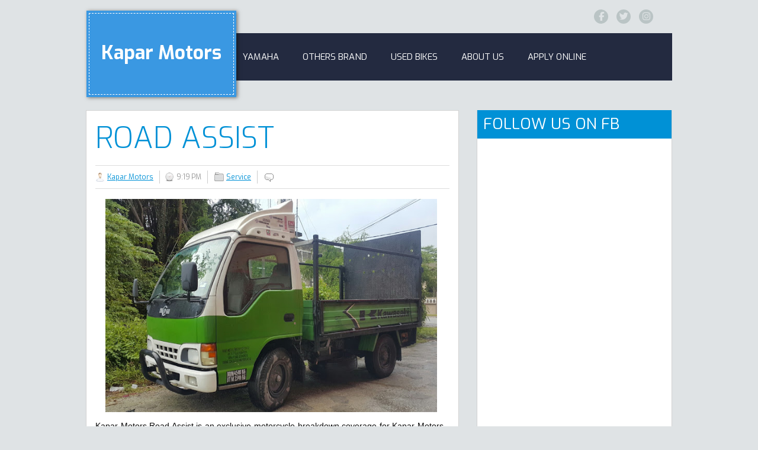

--- FILE ---
content_type: text/html; charset=UTF-8
request_url: http://www.kaparmotors.com/2017/05/towing-service.html
body_size: 19629
content:
<!DOCTYPE html>
<html dir='ltr' xmlns='http://www.w3.org/1999/xhtml' xmlns:b='http://www.google.com/2005/gml/b' xmlns:data='http://www.google.com/2005/gml/data' xmlns:expr='http://www.google.com/2005/gml/expr'>
<head>
<link href='https://www.blogger.com/static/v1/widgets/2944754296-widget_css_bundle.css' rel='stylesheet' type='text/css'/>
<script crossorigin='anonymous' src='https://kit.fontawesome.com/3cea829f36.js'></script>
<script src='https://ajax.googleapis.com/ajax/libs/jquery/1.5.1/jquery.min.js' type='text/javascript'></script>
<link href='http://fonts.googleapis.com/css?family=Exo:200,300,400,500,600,700' rel='stylesheet' type='text/css'/>
<link href='http://themes.muffingroup.com/tisson/wp-content/themes/tisson/fonts/socialico.css' rel='stylesheet' type='text/css'/>
<meta content='text/html; charset=UTF-8' http-equiv='Content-Type'/>
<meta content='blogger' name='generator'/>
<link href='http://www.kaparmotors.com/favicon.ico' rel='icon' type='image/x-icon'/>
<link href='http://www.kaparmotors.com/2017/05/towing-service.html' rel='canonical'/>
<link rel="alternate" type="application/atom+xml" title="Kapar Motors - Atom" href="http://www.kaparmotors.com/feeds/posts/default" />
<link rel="alternate" type="application/rss+xml" title="Kapar Motors - RSS" href="http://www.kaparmotors.com/feeds/posts/default?alt=rss" />
<link rel="service.post" type="application/atom+xml" title="Kapar Motors - Atom" href="https://www.blogger.com/feeds/8748782603044779450/posts/default" />

<link rel="alternate" type="application/atom+xml" title="Kapar Motors - Atom" href="http://www.kaparmotors.com/feeds/3992698550651832059/comments/default" />
<!--Can't find substitution for tag [blog.ieCssRetrofitLinks]-->
<link href='https://blogger.googleusercontent.com/img/b/R29vZ2xl/AVvXsEgMZRjmMUGuzD7fr0dcRUT99TUsKcxCW79z8AsP57g5m2psdLito91EXkEYM_PLQY8lvk-GfBVrIo8BiFFqwCuCoA2nTaxVnQH5RC1UAAi9ZIltQWMl8iTD3x21ROtOQmCXAVqHsM1oK3ol/s640/20180414_155759_resized.jpg' rel='image_src'/>
<meta content='http://www.kaparmotors.com/2017/05/towing-service.html' property='og:url'/>
<meta content='ROAD ASSIST' property='og:title'/>
<meta content='Kapar Motors blog about motorcycle dealer insurance jpj claim repair spare part towing breakdown new used bike record' property='og:description'/>
<meta content='https://blogger.googleusercontent.com/img/b/R29vZ2xl/AVvXsEgMZRjmMUGuzD7fr0dcRUT99TUsKcxCW79z8AsP57g5m2psdLito91EXkEYM_PLQY8lvk-GfBVrIo8BiFFqwCuCoA2nTaxVnQH5RC1UAAi9ZIltQWMl8iTD3x21ROtOQmCXAVqHsM1oK3ol/w1200-h630-p-k-no-nu/20180414_155759_resized.jpg' property='og:image'/>
<title>ROAD ASSIST ~ Kapar Motors</title>
<style id='page-skin-1' type='text/css'><!--
/*
-----------------------------------------------
Blogger Template Style
Name:   Retina
Author: Syed Faizan Ali
URL 1:  http://www.mybloggerlab.com
URL 2:  http://www.templateism.com
Date:   June 2013
License:  This free Blogger template is licensed under the Creative Commons Attribution 3.0 License, which permits both personal and commercial use.
However, to satisfy the 'attribution' clause of the license, you are required to keep the footer links intact which provides due credit to its authors. For more specific details about the license, you may visit the URL below:
http://creativecommons.org/licenses/by/3.0/
----------------------------------------------- */
body#layout ul{list-style-type:none;list-style:none}
body#layout ul li{list-style-type:none;list-style:none}
body{background:#dfe3e5;color:#555555;font-family: Exo, Arial, Tahoma, sans-serif;font-size: 13px;margin:0px;padding:0px;}
a:link,a:visited{color:#0091d6;text-decoration:underline;outline:none;}
a:hover{color:#0091d6;text-decoration:none;outline:none;}
a img{border-width:0}
#body-wrapper{margin:0px;padding:0px;}
/* Header-----------------------------------------------*/
#header-wrapper{width: 980px;
margin: 0px auto 0px;
height: 66px;
padding: 20px 0px 20px 0px;
padding-bottom: 0px;
padding-top: 0px;}
#header-inner{background-position:center;margin-left:auto;margin-right:auto}
#header-inner {
padding: 10px;
}
.Header {
background-position: center;
margin-left: auto;
margin-right: auto;
background: #3a98e2;
padding-top: 40px;
padding-bottom: 30px;
padding-right: 10px;
padding-left: 10px;
position: absolute;
margin-top: 22px;
border: 1px dashed #fff;
box-shadow: 0 0 0 4px #3a98e2, 2px 1px 6px 4px rgba(10, 10, 0, 0.5);
}
#header{margin:0;border:0 solid $bordercolor;color:$pagetitlecolor;float:left;overflow:hidden;}
#header h1{color: #fff!important;
text-shadow: none;
font-weight: bold;
font-size: 32px;
margin: 0px;
line-height: 32px;}
#header .description{padding-left:7px;color:#374142;line-height:14px;font-size:14px;padding-top:0px;margin-top:10px;font-family:Arial,Helvetica,Sans-serif;}
#header h1 a,#header h1 a:visited{color:#fff;text-decoration:none}
#header h2{padding-left:5px;color:#374142;font:14px Arial,Helvetica,Sans-serif}
#header2{float:right;width:51%;margin-right:0px;padding-right:0px;overflow:hidden;}
#header2 .widget{padding:0px 0px 0px 0px;float:right}
.social-profiles-widget img{margin:0 4px 0 0}
.social-profiles-widget img:hover{opacity:0.8}
#top-social-profiles{padding-top:10px;height:32px;text-align:right;float:right}
#top-social-profiles img{margin:0 6px 0 0 !important}
#top-social-profiles img:hover{opacity:0.8}
#top-social-profiles .widget-container{background:none;padding:0;border:0}
/* Outer-Wrapper----------------------------------------------- */
#outer-wrapper{width:990px;margin:0px auto 0px;padding:0px;text-align:left;}
#content-wrapper{
margin-top: 50px;
padding-left: 0px;
padding-top: 0px;
padding-bottom: 0px;}
#main-wrapper {
width: 630px;
float: left;
margin: 0px;
padding: 0px 0px 0px 0px;
word-wrap: break-word;
overflow: hidden;
}
.widget .widget-item-control a img {
display: none;
}
#rsidebar-wrapper{width: 330px;
margin: 0px;
padding: 0px 0px 0px 0px;
float: right;
word-wrap: break-word;
overflow: hidden;
}
/* Headings----------------------------------------------- */
h2{}
/* Posts-----------------------------------------------*/
h2.date-header{margin:1.5em 0 .5em;display:none;}
.wrapfullpost{}
.post{margin-bottom:15px;}
.post-title{color:#333333;margin:0 0 10px 0;padding:0;font-family:Arial,Helvetica,Sans-serif;font-size:24px;line-height:24px;font-weight:bold;}
.post-title a,.post-title a:visited,.post-title strong{display:block;text-decoration:none;text-decoration:none;}
.post-title strong,.post-title a:hover{text-decoration:none;}
.post-body{margin:0px;padding:0px 10px 0px 0px;font-size: 17px;
line-height: 28px;}
.post-footer{margin:5px 0; font-weight: 300;}
.comment-link{margin-$startSide:.6em}
.postmeta-primary{color:#999;font-size:12px;line-height:18px;padding:0 0 5px 0}
.postmeta-secondary{color:#999;font-size:12px;line-height:18px;padding:0 0 10px 0}
.postmeta-primary span,.postmeta-secondary span{padding:3px 0 3px 20px;background-position:left center;background-repeat:no-repeat}
.meta_date{background-image:url(https://blogger.googleusercontent.com/img/b/R29vZ2xl/AVvXsEhjoNP93Gl4P5J3dfCaARa-GokIxNrySvQzlUVFIlFmSPWgRNQ3DriPtg8JrqVeZpyEkYKmvLShW_fyr8H58hw6NRzWptvFBdro1P6fmmrI-W3Ine9_pFop8JT5wY3Kt-IOc8M2i20Pe64/s1600/date.png)}
.meta_author{background-image:url(https://blogger.googleusercontent.com/img/b/R29vZ2xl/AVvXsEgu2PJuVqDk0LWRT6ljyDGaZdweiZVLkDEpn8eurb__dFaW7BVBr4ffQ11V-VNrrLdd_trMyO1ncYgkaT78Gcj_JZiEi0bLmnfKnH2mZgZq-TbrtIrdgHgbCr4_pisOToZT6rSniyQbiW5R/s0/author.png); border-right: 1px solid #ccc;
padding-right: 10px!important;
margin-right: 5px;}
.meta_comments{background-image:url(https://blogger.googleusercontent.com/img/b/R29vZ2xl/AVvXsEhx9Bd-jQTm1cDztTofx_6KBsv9Dv9VF-ahrieaOF1bH3btK3Tx2jTQztMDhN47YLB7G66piivE4wZQzuzkGu4SapknliP1DJ0kCMSd_UGQUxmAKFc25Y0BvyT18cZxFMJPi8FwCr3NVZc/s1600/comments.png) }
.meta_edit{background-image:url(images/edit.png)}
.meta_categories{background-image:url(https://blogger.googleusercontent.com/img/b/R29vZ2xl/AVvXsEjn7o4NPKa622IDz3iC6kcvgOS7IriSr-CNLCpq-jLFG3Tzy35ZkRoiq1B43H9gn9WlK-Af-yU5GGWQ3nkhT-9eUqp2iu3sivITAvDHoJYcLZIH-qFqW3lnCF6RihCsOOEsL-R9iZ8aFK0/s1600/category.png)}
.meta_tags{background-image:url(https://blogger.googleusercontent.com/img/b/R29vZ2xl/AVvXsEjWAZQi80UWXj8QVgwjl8bZOMLAkcrYoSYYYsJUg56goxl581oEzl8XB_NKaMHSsW6_9jGm1inIAZ-vH0uN9T8xFRQTDaE9KOdU9UFjT1jTBxINtxX_jCiA-hi82DoOnQAV84uNUx9PyPg/s1600/tags.png)}
.readmore{margin-bottom:5px;float:right}
.readmore a{color:#F85B48;background:#EAEAEA url(https://blogger.googleusercontent.com/img/b/R29vZ2xl/AVvXsEg9MJderfWfmttOg8IpKmHfcrs56J_tvF5ko9eqT1rIKE3TSuBuAQP5K5hc2_OwSK9C6nLVayaiPkYnqI7damPJq0BLfUyQ_kroJ__OPqCh2YU4_py5kCE7XceAAOFOKdPX_pP42wkKWRQ/s1600/readmore-bg.png) left top repeat-x;padding:8px 14px;display:inline-block;font-size:12px;line-height:12px;text-decoration:none;text-transform:uppercase}
.readmore a:hover{color:#fff;background:#E74F3D url(https://blogger.googleusercontent.com/img/b/R29vZ2xl/AVvXsEg9MJderfWfmttOg8IpKmHfcrs56J_tvF5ko9eqT1rIKE3TSuBuAQP5K5hc2_OwSK9C6nLVayaiPkYnqI7damPJq0BLfUyQ_kroJ__OPqCh2YU4_py5kCE7XceAAOFOKdPX_pP42wkKWRQ/s1600/readmore-bg.png) left -126px repeat-x;text-decoration:none}
/* Sidebar Content----------------------------------------------- */
.sidebar{margin:0 0 10px 0;font-size:13px;color:#374142;}
.sidebar a{text-decoration:none;}
.sidebar a:hover{text-decoration:none;color:#111;}
.sidebar h2{ font-size: 26px;
line-height: 28px;
font-family: Exo, Arial, Tahoma, sans-serif;
text-transform: uppercase;
text-shadow: none;
padding-bottom: 10px;
color: #2d2520;}
.sidebar ul{list-style-type:none;list-style:none;margin:0px;padding:0px;}
.sidebar ul li{padding:0 0 9px 0;margin:0 0 8px 0;}
.sidebar .widget{margin:0 0 15px 0;padding:0;color:#374142;font-size:13px;}
.main .widget{margin:0 0 5px;padding:0 0 2px}
.main .Blog{border-bottom-width:0}
/* FOOTER ----------------------------------------------- */
#copyrights{color:#0091d6;background:#232a40;text-align:center;padding:20px 0}
#copyrights a{color:#0091d6; text-decoration:none}
#copyrights a:hover{color:#0091d6;text-decoration:none}
#credits{color:#0091d6;text-align:center;font-size:11px;padding:10px 0 0 0}
#credits a{color:#0091d6;text-decoration:none}
#credits a:hover{text-decoration:none;color:#0091d6}
.crelink {float:right;text-align:right;}
#footer-widgets{background:#fff;padding:20px 0 0 0;width: 980px;
margin: auto;}
.footer-widget-box{width:300px;float:left;margin-left:15px}
.footer-widget-box-last{}
#footer-widgets .widget-container{color:#374142;}
#footer-widgets .widget-container a{text-decoration:none;color:#374142;}
#footer-widgets h2 {
margin: 0px;
margin-bottom: 10px;
color: #0091d6;
border-bottom: 1px dotted #d2d2d2;
padding-bottom: 10px;
font-size: 20px;
font-weight: 600;
text-transform: uppercase;
}
#footer-widgets-container {
background: #fff;
border-top: 5px solid #0091d6;
}
#footer-widgets .widget ul{list-style-type:none;list-style:none;margin:0px;padding:0px;}
#footer-widgets .widget ul li{padding:0 0 9px 0;margin:0 0 8px 0;}
.footersec {}
.footersec .widget{margin-bottom:20px; margin-bottom: 20px;
background: #f6f6f6;
padding-top: 0px;
margin-bottom: 20px;
border: solid 1px #ddd;
-moz-border-radius: 3px;
-webkit-border-radius: 3px;
border-radius: 3px;
-webkit-box-shadow: 0 0 8px #ddd;
-moz-box-shadow: 0 0 8px #ddd;
box-shadow: 0 0 8px #ddd;
margin-top: 30px;
padding: 10px;}
.footersec ul{}
.footersec ul li{}
/* Search ----------------------------------------------- */
#search{border:1px solid #D8D8D8;background:#fff url(https://blogger.googleusercontent.com/img/b/R29vZ2xl/AVvXsEj4QEdaVRO24W-otkPKSCB2oLcwQNPryQHgOEFsXP55X61t2Y9iqw0kkO77VNp_RX42Jbo2jDTj5-m2Cv2QhSdYiXczuiappTRQ3Fzjl05y52_SQttM3IcGs4q4ES7XvPN66qp_qYV9JQM/s1600/search.png) 99% 50% no-repeat;text-align:left;padding:6px 24px 6px 6px}
#search #s{background:none;color:#979797;border:0;width:100%;padding:0;margin:0;outline:none}
#content-search{width:300px;padding:15px 0}
#topsearch{float:right}
#topsearch #s{width:220px}
/* Comments----------------------------------------------- */
#comments {
background-color: #fff;
padding-top: 20px;
border: 1px solid #d2d2d2;
padding: 30px;
}
#comments h4 {
display:inline;
line-height:40px;
padding:10px;
}
.comments .continue a {
background:#0d86cc;
text-align:center;
padding:10px 0;
display:none;
}
#comments h4, .comments .continue a {
text-transform: uppercase;
padding: 0px;
color: #0091d6;
margin: 0px;
line-height: 45px;
font-weight: 300;
font-size: 30px;
}
.comments .user a {
color: #444!important;
font-size: 18px;
line-height: 25px;
text-transform: capitalize;
margin-top: 20px;
font-weight: 600;
padding-left: 15px;
}
#comments .avatar-image-container img {
}
}
.comment-thread {
color:#111;
}
.comment-thread a {
color:#777;
}
.comment-thread ol {
margin:0 0 20px;
}
.comment-thread .comment-content a,.comments .user a,.comments .comment-thread.inline-thread .user a {
color:#000;
}
.comments .avatar-image-container{overflow: visible;}
.comments .avatar-image-container,.comments .avatar-image-container img {
width:48px;
max-width:40px;
height:40px;
max-height:48px;
background:#FFF;
float:left;
border-radius:50%;
-moz-border-radius:50%;
margin:0 10px 0 0;
}
.comments .comment-block,.comments .comments-content .comment-replies,.comments .comment-replybox-single {
margin-left:60px;
width:490px;
}
.comments .comment-block,.comments .comment-thread.inline-thread .comment {
border:1px solid #ddd;
background:#fff;
background-color:#fff;
padding:10px;
padding-right:0px;
padding-left: 0px;
}
.comment-header {
border-bottom: 1px solid #ddd;
padding-bottom: 10px;
}
.thread-chrome.thread-expanded .comment-header {
width: 412px;
margin-left: 15px;
}
.comments .comments-content .comment {
width:100%;
line-height:1em;
font-size:13px;
margin:15px 0 0;
padding:0;
}
.comments .comments-content .comment-content {
text-align: justify;
line-height: 22px;
overflow: hidden;
}
.thread-chrome.thread-expanded .comment-content {
width: 380px;
line-height: 22px;
overflow:hidden
}
.comments .comment-thread.inline-thread .comment-actions {
display: none;
}
.item-control.blog-admin {
display: none;
}
.comments .comments-content .datetime {
cursor: pointer;
float: right;
padding-top: 6px;
padding-right: 20px;
}
.comment-actions {
background: #f2f2f2;
padding: 8px;
margin-left: 435px;
border: 1px solid #ddd;
border-right: 0px;
border-bottom: 0px;
float: right;
margin-top: -20px;
}
.comments .comments-content .icon.blog-author {
display: inline-block;
height: 18px;
margin: 0 0 -4px 6px;
width: 18px;
background-image: url(https://blogger.googleusercontent.com/img/b/R29vZ2xl/AVvXsEhxgM4W_nPWoKAgo2eD6tjnyywbo2m78xzSrnqTFwm246bKv-JD4SY4Vf7oXRPloO7pRaFlZ8ZGGyb5WEPDMGvfbk51nKRbBC5RWnYyEgx2LwVHzk_2sc0qGu7EAEocFT3feKPop9ZpfAM/s1600/Verificon.png);
}
.icon.user {
background: url(https://blogger.googleusercontent.com/img/b/R29vZ2xl/AVvXsEiIV9CH_LWXops6Ojwy5fUK5eaK-5OtLlGRtv0m3gVeDA8V3JffWB4kVnSkDwQsTchziWGtebrvbwPqLboqZQIzgpTA9_UGpQl_mCfQJG0xpiEfLXkVSfOi471D9hDTVXCOaskq3xurH8A/s1600/online.png) no-repeat;
height: 12px;
width: 16px;
display: inline-block;
margin: 0 0 -4px 6px;
}
.comments .comments-content .comment-replies {
margin-top:0;
}
.comments .comment-content {
line-height: 1.4em;
padding: 15px;
}
.comments .comment-thread.inline-thread {
padding-left: 0px;
}
.comments .comment-thread.inline-thread .comment {
width:auto;
}
.comments .comment-thread.inline-thread .comment:after {
content:"";
position:absolute;
top:10px;
left:-20px;
border-top:1px solid #d2d2d2;
width:10px;
height:0;
}
.comments .comment-thread.inline-thread .comment .comment-block {
border:0;
background:transparent;
padding:0;
}
.comments .comment-thread.inline-thread .comment-block {
margin-left:48px;
}
.comments .comment-thread.inline-thread .user a {
font-size:13px;
margin: 0px;
padding: 0px;
}
.comments .comment-thread.inline-thread .avatar-image-container,.comments .comment-thread.inline-thread .avatar-image-container img {
width:36px;
max-width:36px;
height:36px;
max-height:36px;
margin-left: 5px;
border: 0px!important;
}
.comments .continue {
border-top:0;
width:100%;
}
#comment-editor {
width:98%!important;
}
.comment-form {
width:100%;
max-width:100%;
}
#blog-pager-newer-link{float:$startSide}
#blog-pager-older-link{float:$endSide}
#blog-pager{text-align:center}
.feed-links{clear:both;line-height:2.5em; display:none;}
.icon-action {
display: none;
}
/* Profile ----------------------------------------------- */
.profile-img{float:$startSide;margin-top:0;margin-$endSide:5px;margin-bottom:5px;margin-$startSide:0;padding:4px;border:1px solid $bordercolor}
.profile-data{margin:0;text-transform:uppercase;letter-spacing:.1em;font:$postfooterfont;color:$sidebarcolor;font-weight:bold;line-height:1.6em}
.profile-datablock{margin:.5em 0 .5em}
.profile-textblock{margin:0.5em 0;line-height:1.6em}
.avatar-image-container{background:url(https://blogger.googleusercontent.com/img/b/R29vZ2xl/AVvXsEhd4P4U0zWxtvnTa42_0j4FxGhys1MRu4BNvNSoXMQmPhB47V17PQwITgIu_dwpg2owGk8J5-aV097tQ4-FsTqWFzZbUbMc6seeIrNEjnmlvfGKtXxQvds0iiybJH2N4HQkH2zm0PwdQFY/s1600/comment-avatar.jpg);width:32px;height:32px;float:right;margin:5px 10px 5px 5px;border:1px solid #ddd;}
.avatar-image-container img{width:32px;height:32px;}
.profile-link{font:$postfooterfont;text-transform:uppercase;letter-spacing:.1em}
#navbar-iframe{height:0;visibility:hidden;display:none;}
.post h2 {
font-family: Exo, Arial, Tahoma, sans-serif;
font-weight: 300;
font-size: 50px;
line-height: 52px;
text-transform:uppercase;
margin: 0 0 20px;
}
.postmeta-primary {
padding-top: 10px;
padding-bottom: 10px;
border-top: 1px solid #ddd;
border-bottom: 1px solid #ddd;
}
.meta_date, .meta_categories {
border-right: 1px solid #ccc;
padding-right: 10px!important;
margin-right: 5px;
}
.post h2 a {
color: #0091d6;
}
.sidebar .widget {
background: #fff;
padding: 10px;
margin-bottom:30px;
border-bottom: 5px solid #0091d6;
border-left: 1px solid #d2d2d2;
border-right: 1px solid #d2d2d2;
}
.post.hentry {
background: #fff;
padding-left: 15px;
padding-top: 20px;
padding-right: 15px;
border: 1px solid #d2d2d2;
margin-bottom: 40px;
}
.sidebar h2 {
margin: 0px;
margin-lefT: -10px;
padding-left: 10px;
background: #0091d6;
margin-right: -10px;
color:#fff;
padding-right: 10px;
margin-top: -10px;
margin-bottom: 10px;
padding-top: 10px;
}
.showpageArea a {
text-decoration:underline;
}
.showpage a:hover, .showpageNum a:hover {
background: #0091d6;
color: #fff!important;
}
.showpage a, .showpageNum a {
padding: 5px;
padding-left: 10px;
padding-right: 10px;
border: 1px solid #cdcdcd;
}
.showpagePoint {
color: #fff;
text-decoration: none;
border: 1px solid #cdcdcd;
background: #0091d6;
font-size: 15px;
margin: 0 3px;
padding: 10px 14px;
}
.showpageOf {
text-decoration:none;
font-size:15px margin: 0 3px;
display:none;
margin:0 3px 0 0;
padding:3px;
}
.showpage a:hover {
text-decoration:none;
}
.showpageNum a:link,.showpage a:link {
text-decoration:none;
color:#333;
background-color:#fff;
}
.showpageNum a:hover,.showpage a:hover{ background: #0091d6; }
.showpageNum {
margin:0 3px;
}
ul.teammembers li img { height: 60px;
width: 63px;
border-radius: 50%;
-moz-border-radius: 50%;}
ul.teammembers li {
display: block;
padding: 0px;
margin: 0px;
float: left;
margin-right: 22px;
filter: url("data:image/svg+xml;utf8,<svg xmlns=\'http://www.w3.org/2000/svg\'><filter id=\'grayscale\'><feColorMatrix type=\'matrix\' values=\'0.3333 0.3333 0.3333 0 0 0.3333 0.3333 0.3333 0 0 0.3333 0.3333 0.3333 0 0 0 0 0 1 0\'/></filter></svg>#grayscale"); /* Firefox 10+, Firefox on Android */
filter: gray; /* IE6-9 */
-webkit-filter: grayscale(100%); /* Chrome 19+, Safari 6+, Safari 6+ iOS */
}
ul.teammembers li img:hover {
filter: url("data:image/svg+xml;utf8,<svg xmlns=\'http://www.w3.org/2000/svg\'><filter id=\'grayscale\'><feColorMatrix type=\'matrix\' values=\'1 0 0 0 0, 0 1 0 0 0, 0 0 1 0 0, 0 0 0 1 0\'/></filter></svg>#grayscale");
-webkit-filter: grayscale(0%);}
.post-body h2 {
font-size: 30px;
font-weight: 600;
color: #0091d6;
margin: 0px;
line-height: 35px;
}
.post-body h3 {
font-size: 25px;
font-weight: 600;
color: #0091d6;
margin: 0px;
line-height: 30px;
text-transform:uppercase
}
.post-body h4 {
font-size: 20px;
font-weight: 600;
color: #0091d6;
margin: 0px;
line-height: 25px;
text-transform:uppercase
}
blockquote{margin:20px;
color: #666;
background: #f2f2f2;
padding: 10px;
border: 1px solid #d2d2d2;}
#related-posts h2 {
text-transform: uppercase;
padding: 0px;
color: #0091d6;
margin: 0px;
line-height: 45px;
font-weight: 300;
font-size: 30px;
}
#related-posts {
float: left;
border-bottom: 1px solid #ddd;
height: 230px;
background: #fff;
padding: 15px;
width:640px;
}
#related-posts img, #related-posts a {
width: 190px!important;
}
#related-posts img:hover {
opacity: 0.8;
}
#blog-pager-newer-link, #blog-pager-older-link {
background-position: center;
background: #3a98e2;
padding-top: 10px;
padding-bottom: 10px;
padding-right: 10px;
padding-left: 10px;
border: 1px dashed #111;
box-shadow: 0 0 0 4px #3a98e2, 2px 1px 6px 4px rgba(10, 10, 0, 0.5);
}
#blog-pager-newer-link a, #blog-pager-older-link a { color:#fff; text-decoration:none;}
.widget-content.popular-posts li {
border-bottom: 1px solid #d2d2d2;
}
.PopularPosts a {
font-size: 20px;
font-weight: 600;
color: #0091d6;
}
.PopularPosts a:hover {
color: #111;
}
.social {
float: right;
padding: 15px 0px
}
.social li {
display: block;
float: left;
margin: 1px 7px;
border-radius: 15px;
background: #bac4c5;
}
#Top_bar .social li a {
background: #bac4c5;
color: #dfe3e5 !important;
}
.social li a {
width: 24px;
height: 24px;
line-height: 24px;
text-align: center;
font-size: 24px;
-webkit-border-radius: 50%;
border-radius: 50%;
font-family: "Socialico";
display: block;
text-decoration: none;
transition: opacity .20s ease-in-out;
-o-transition: opacity .20s ease-in-out;
-moz-transition: opacity .20s ease-in-out;
-webkit-transition: opacity .20s ease-in-out;
color: #dfe3e5;
}
.social li a:hover {
background:#0091d6;}
#Top_bar .social li a {
background: #bac4c5;
color: #dfe3e5 !important;
}
.Annoncement {
float: left;
width: 330px;
padding-top: 15px;
padding-left: 17px!important;
margin-left: 200px;
}
.Annoncement h4 {
margin: 0px;
padding: 0px;
float: left;
text-shadow: none;
font-size: 22px;
color: #2c3e50;
font-weight: 600;
}
.Annoncement p {
float: left;
margin: 0px;
text-shadow: none;
font-size: 15px;
line-height: 25px;
margin-left: 5px;
}
.jquery-slider-wrapper
{
position:relative;
clear:both;
zoom:1;
}
.jquery-slider-slide
{
display: none;
margin: 0;
padding: 0;
position: absolute;
left:0;
top:0;
width: 100%;
}
.jquery-slider-slide img
{
border:0;
margin:0;
padding:0;
width:980px;
}
.jquery-slider-slide-current
{
display:block;
z-index:2;
}
.jquery-slider-slide-next
{
display:block;
z-index:1;
}
.jquery-slider-selectors
{
display:block;
overflow:hidden;
position:absolute;
bottom:10px;
right:10px;
z-index:3;
}
.jquery-slider-selector
{
background:#0091d6;
display:inline;
float:left;
width:16px;
height:16px;
margin:0 0 0 5px;
}
.jquery-slider-selector-current
{
background:url(https://blogger.googleusercontent.com/img/b/R29vZ2xl/AVvXsEi6-28iaypryG4fEqrOcccw-JPNjM2NB407rhAw3oXwgMptcevgTiXBrG5kVeUgk9-miwHGyTY_h97iaFudVQlKmI2hlbnNqeplOgG2Cqvn68oYRtdH5N9ljIRUfk7D0fqyiyEv1IlH2yY/s1600/jquery-slider-theme.png) no-repeat -16px -70px;
}
.jquery-slider-selector span
{
display:none;
}
.jquery-slider-control
{
display:none;
right:50%;
top:50%;
position:absolute;
cursor: pointer;
width:48px;
height:69px;
margin-top:-34px;
margin-right:-24px;
z-index:4;
}
.jquery-slider-control span
{
display:none;
}
.jquery-slider-control-play
{
background:url(https://blogger.googleusercontent.com/img/b/R29vZ2xl/AVvXsEipD8mojhfM_ZWJxU7LEM7Kuz-d7KjYAMewaVstH5Kwx3WzvMwOfZHFC_ctpU_dkkbTfwtEBZULAPpDh8SWsirZKPS7GwDBUR8dGWcXpnXsrflLn2ey6Jkum16g0NbBPKngDPlIPMJd908/s1600/jquery-slider-theme.png) no-repeat -144px 0;
}
.jquery-slider-control-pause
{
background:url(https://blogger.googleusercontent.com/img/b/R29vZ2xl/AVvXsEipD8mojhfM_ZWJxU7LEM7Kuz-d7KjYAMewaVstH5Kwx3WzvMwOfZHFC_ctpU_dkkbTfwtEBZULAPpDh8SWsirZKPS7GwDBUR8dGWcXpnXsrflLn2ey6Jkum16g0NbBPKngDPlIPMJd908/s1600/jquery-slider-theme.png) no-repeat -96px 0;
}
.jquery-slider-hovered .jquery-slider-control
{
display:block;
}
.jquery-slider-navigation
{
display:block;
}
.jquery-slider-navigation-prev
{
background:url(https://blogger.googleusercontent.com/img/b/R29vZ2xl/AVvXsEipD8mojhfM_ZWJxU7LEM7Kuz-d7KjYAMewaVstH5Kwx3WzvMwOfZHFC_ctpU_dkkbTfwtEBZULAPpDh8SWsirZKPS7GwDBUR8dGWcXpnXsrflLn2ey6Jkum16g0NbBPKngDPlIPMJd908/s1600/jquery-slider-theme.png) no-repeat 0 0;
display:none;
left:0;
top:50%;
position:absolute;
cursor: pointer;
width:48px;
height:69px;
margin-top:-34px;
z-index:4;
}
.jquery-slider-navigation-prev span
{
display:none;
}
.jquery-slider-navigation-next
{
background:url(https://blogger.googleusercontent.com/img/b/R29vZ2xl/AVvXsEipD8mojhfM_ZWJxU7LEM7Kuz-d7KjYAMewaVstH5Kwx3WzvMwOfZHFC_ctpU_dkkbTfwtEBZULAPpDh8SWsirZKPS7GwDBUR8dGWcXpnXsrflLn2ey6Jkum16g0NbBPKngDPlIPMJd908/s1600/jquery-slider-theme.png) no-repeat -48px 0;
display:none;
right:0;
top:50%;
position:absolute;
cursor: pointer;
width:48px;
height:69px;
margin-top:-34px;
z-index:4;
}
.jquery-slider-navigation-next span
{
display:none;
}
.jquery-slider-hovered .jquery-slider-navigation-prev,
.jquery-slider-hovered .jquery-slider-navigation-next
{
display:block;
}
.jquery-slider-wrapper .caption
{
padding:6px 10px;
background:#333333;
font-size:13px;
position:absolute;
bottom:10px;
left:10px;
color:#FFFFFF;
}
.jquery-slider-timer
{
color:#000000;
height:3px;
width:100%;
position:absolute;
bottom:0;
left:0;
z-index:4;
}
.jquery-slider-timer-bar
{
background:#000000;
opacity:0.5;
height:3px;
width:0;
float:left;
display:inline;
}
.slider-wrap {  margin:auto; width:980px; margin-top:50px; border-top:5px solid #0091d6; border-bottom:20px solid #0091d6}
#featurebottom1 a:hover, #featurebottom1 a {
text-decoration: none;
}
.rthumbbig img:hover {
opacity: 0.8;
}
#featurebottom1 a:hover { color:#232a40}
.readmoretopic {
float: right;
text-align: right;
margin-right: 50px;
font-size: 18px;
text-transform: uppercase;
font-weight: 900;
}
.readmoretopic a {text-decoration:none;}
.headingfeature {
position: absolute;
color: #fff;
line-height:20px;
margin-top: 20px;
margin-left: -25px;
background: #0091d6;
padding: 10px 33px 5px 35px;
text-transform: uppercase;
font-weight: 600;
font-size: 15px;
text-shadow:none;
height: 25px;
}
.left-corner-canvas {
width: 0px;
height: 0px;
border-bottom: 10px solid transparent;
border-right: 10px solid #111;
margin-left: -25px;
margin-top: 60px;
position: absolute;
}
.rthumbbig h2 {
float: left;
font-size: 25px;
line-height: 30px;
font-weight: 400;
text-transform: uppercase;
text-shadow: none;
}
.rthumbbig h2 a {
text-decoration:none; }
.rthumbbox {
float: left;
width: 280px;
padding:10px;
border-bottom: 1px solid #d2d2d2;
margin-bottom: 20px;
}
.rthumbbig img {
width: 280px;
height: 180px;
border: 1px solid #d2d2d2;
}
#featurebottom1 {
float: left;
background: #fff;
padding: 20px;
padding-left:15px;
width: 630px;
border: 1px solid #d2d2d2;
margin-bottom:30px;
}
.teammembers { padding: 0px; margin: 0px; }
#subscribers h3 {
padding: 10px;
margin: 0px;
font-weight: 600;
padding-left:0px;
}
#catalog3 {
float: left;
margin-left: 20px;
padding-right: 20px;
height: 100px;}
#catalog2 {
float: left;
margin-left: 20px;
padding-right: 20px;
border-right: 1px solid #d2d2d2;
height: 100px;
}
#catalog1 {
float: left;
padding-right: 20px;
border-right: 1px solid #d2d2d2;
height: 100px;
}
#subscribers {
height: 100px;
width: 950px;
padding: 20px;
background: #fff;
margin-bottom: 30px;
border-top: 5px solid #0091d6;
border-bottom: 1px solid #d2d2d2;
border-left: 1px solid #d2d2d2;
border-right: 1px solid #d2d2d2;
}
#subbox {
padding: 10px;
border: 1px solid #D2D2D3;
color: #d2d2d2;
}
#subbutton {
padding: 10px;
color: #fff;
font-weight: 800;
background: #0091d6;
}
.menus ul {
position:absolute;
top:-999em;
width:100%;
}
.menus ul li {
width:100%;
}
.menus li:hover {
visibility:inherit;
}
.menus li {
float:left;
position:relative;
}
.menus a {
display:block;
position:relative;
}
.menus li:hover ul,.menus li.sfHover ul {
left:0;
top:100%;
z-index:99;
}
.sf-shadow ul {
-moz-border-radius-bottomleft:17px;
-moz-border-radius-topright:17px;
-webkit-border-top-right-radius:17px;
-webkit-border-bottom-left-radius:17px;
padding:0 8px 9px 0;
}
.menus .sf-shadow ul.sf-shadow-off {
background:transparent;
}
.menu-primary-container {
float:left;
position:relative;
height:36px;
background:url(https://blogger.googleusercontent.com/img/b/R29vZ2xl/AVvXsEhj_PFzvNcrZgoI4nBuZmVVYI707QiiUqwiY4KXrm2at85kswQO8veE7pcMgeAVfEEYXeS0Wx1OLYvJjZ1k4vwSsNmnCN4T4n1o7f3_wL2txA0-QpejeCsW9pcDRV5godoST4o0qy6nOb4/s1600/menu-primary-bg.png) left top repeat-x;
z-index:400;
-moz-border-radius:10px;
-khtml-border-radius:10px;
-webkit-border-radius:10px;
border-radius:10px;
padding:0 10px;
}
.menu-primary li a {
color:#222121;
text-decoration:none;
text-transform:uppercase;
font:normal 11px/11px Arial,Helvetica,Sans-serif;
padding:12px 15px;
}
.menu-primary li a:hover,.menu-primary li a:active,.menu-primary li a:focus,.menu-primary li:hover &gt; a,.menu-primary li.current-cat &gt; a,.menu-primary li.current_page_item &gt; a,.menu-primary li.current-menu-item &gt; a {
color:#C72714;
outline:0;
background:url(https://blogger.googleusercontent.com/img/b/R29vZ2xl/AVvXsEhNvhM4F_bbju8vSD2PWejxRx-qmE3d8IC-x6RB7ce2BHod-vFw8WbB-0c3m5QGViti2LZA63_sFnvb3S-ByW2gwcTXeqqFUYGvZ-XrpHH6v2qBw6hPEzqu6NDknPu3fGs83mI4HmPFUJD8/s0/menu-primary-bg.png) left -136px repeat-x;
}
.menu-primary li li a {
color:#fff;
text-transform:none;
background:#E64633;
border:0;
font-weight:400;
margin:0;
padding:10px 15px;
}
.menu-primary li li a:hover,.menu-primary li li a:active,.menu-primary li li a:focus,.menu-primary li li:hover &gt; a,.menu-primary li li.current-cat &gt; a,.menu-primary li li.current_page_item &gt; a,.menu-primary li li.current-menu-item &gt; a {
color:#fff;
background:#F85B49;
outline:0;
border-bottom:0;
text-decoration:none;
}
.menu-primary a.sf-with-ul {
padding-right:20px;
min-width:1px;
}
.menu-primary .sf-sub-indicator {
position:absolute;
display:block;
overflow:hidden;
right:0;
top:0;
padding:11px 10px 0 0;
padding-top:35px;
}
.menu-primary li li .sf-sub-indicator {
padding:9px 10px 0 0;
}
.wrap-menu-primary .sf-shadow ul {
background:url(https://blogger.googleusercontent.com/img/b/R29vZ2xl/AVvXsEisFo99odOLZxAcynZlJPaV4GTyanGI5cCyAufhCwnNk_tDopfGdv5Xu9iuRE0RGpQNRy1zEoHtKN1I292TK2Cn3r9_XKITI9Z2355HI3WpaLYzKmhNy7CEJ1v9FozoXi0BlF9GGDJebik/s1600/menu-primary-shadow.png) no-repeat bottom right;
}
.menu-secondary-container {
height:80px;
width: 985px;
background: #232a40;
}
.menu-secondary li a {
padding: 33px 20px 32px;
font-size:15px;
color:#fff;
display: block;
white-space: nowrap;
color:#fff;
text-decoration:none;
text-transform: uppercase;
font-family: Exo, Arial, Tahoma, sans-serif;
}
.menu-secondary li li a {
color:#fff;
background:#0091d6;
text-transform:none;
font-weight:400;
margin:0;
padding:10px 15px;
border-bottom: 1px solid #209fdb;
}
.menu-secondary a.sf-with-ul {
padding-right:26px;
min-width:1px;
}
.menu-secondary .sf-sub-indicator {
position:absolute;
display:block;
overflow:hidden;
right:0;
top:0;
padding:12px 13px 0 0;
padding-top:32px;
}
.menu-secondary li li .sf-sub-indicator {
padding:9px 13px 0 0;
}
.menus li:hover li ul,.menus li.sfHover li ul,.menus li li:hover li ul,.menus li li.sfHover li ul {
top:-999em;
}
.menus li li:hover ul,.menus li li.sfHover ul,.menus li li li:hover ul,.menus li li li.sfHover ul {
left:100%;
top:0;
}
.menu-primary ul,.menu-secondary ul {
min-width:160px;
}
.span-24 {
float: left;
}

--></style>
<style>
.post-body img {
max-width: 560px;
height: auto!important;}
#blog-pager {
padding-top: 23px!important;}
</style>
<style type='text/css'>
.clearfix:after{content:"\0020";display:block;height:0;clear:both;visibility:hidden;overflow:hidden}
#container,#header,#main,#main-fullwidth,#footer,.clearfix{display:block}
.clear{clear:both}
h1,h2,h3,h4,h5,h6{margin-bottom:16px;font-weight:normal;line-height:1}
h1{font-size:40px}
h2{font-size:30px}
h3{font-size:20px}
h4{font-size:16px}
h5{font-size:14px}
h6{font-size:12px}
h1 img,h2 img,h3 img,h4 img,h5 img,h6 img{margin:0}
table{margin-bottom:20px;width:100%}
th{font-weight:bold}
thead th{background:#c3d9ff}
th,td,caption{padding:4px 10px 4px 5px}
tr.even td{background:#e5ecf9}
tfoot{font-style:italic}
caption{background:#eee}
li ul,li ol{margin:0}
ul,ol{margin:0 20px 20px 0;padding-left:40px}
ul{list-style-type:disc}
ol{list-style-type:decimal}
dl{margin:0 0 20px 0}
dl dt{font-weight:bold}
dd{margin-left:20px}
pre{margin:20px 0;white-space:pre}
pre,code,tt{font:13px 'andale mono','lucida console',monospace;line-height:18px}
#search {overflow:hidden;}
#header .description{font-family:Arial,Helvetica,Sans-serif;}
.post-title {font-family:Arial,Helvetica,Sans-serif;}
.sidebar h2{}
#footer-widgets .widgettitle{font-family:'Oswald', sans-serif;}
.menus,.menus * {
list-style:none;
list-style-type:none;
line-height:1.0;
margin:0;
padding:0;}
.menu-secondary li a:hover,.menu-secondary li a:active,.menu-secondary li a:focus,.menu-secondary li:hover > a,.menu-secondary li.current-cat > a,.menu-secondary li.current_page_item > a,.menu-secondary li.current-menu-item > a {
background:#0091d6
}
.menu-secondary li li a:hover,.menu-secondary li li a:active,.menu-secondary li li a:focus,.menu-secondary li li:hover > a,.menu-secondary li li.current-cat > a,.menu-secondary li li.current_page_item > a,.menu-secondary li li.current-menu-item > a {
color:#fff;
background:#23abeb;
outline:0;
}
.forstm {
margin-left: 200px;
}
/* -- number page navigation -- */
#blog-pager {padding:6px;font-size:16px;}
#comment-form iframe{padding:5px;width:580px;height:275px;}
.tabs-widget{list-style:none;list-style-type:none;margin:0 0 10px 0;padding:0;height:26px}
.tabs-widget li{list-style:none;list-style-type:none;margin:0 0 0 4px;padding:0;float:left}
.tabs-widget li:first-child{margin:0}
.tabs-widget li a{color:#EE5441;background:url(https://blogger.googleusercontent.com/img/b/R29vZ2xl/AVvXsEjnxsPnp7IA2hwTRPYY3nyEn93H6q6ADnG-Bv2wwOEwFEOA2VmOS_R3CsGRrlqq25Mmi1H8STDeE_B4ZhZv_5R51cjIy3Wpc6yBd0kHUjcb0z-ZVHUrrnz5K0XYZiQhcNkLUYNomdaQ9Iw/s1600/tabs-bg.png) left top repeat-x;padding:6px 16px;display:block;text-decoration:none;font:bold 12px/12px Arial,Helvetica,Sans-serif}
.tabs-widget li a:hover,.tabs-widget li a.tabs-widget-current{background:url(https://blogger.googleusercontent.com/img/b/R29vZ2xl/AVvXsEhwH8bsvhwOQahc6ZIk2T3o2Sbitd7YzlDSAY7V1PsC5kalvMtc8Q-tXjtJ6mkBySVcDn9jIVJx9HJsRinor8kkhAFszfQBGQjXRcDMouVR3w1TD6TovUknUHstmIjPlrqVTEmw0u5AUM0i/s0/tabs-bg.png) left -126px repeat-x;color:#FFF;000;text-decoration:none}
.tabs-widget-content{}
.tabviewsection{margin-top:10px;margin-bottom:10px;}
#crosscol-wrapper{display:none;}
.PopularPosts .item-title{font-weight:bold;padding-bottom:0.2em;}
.PopularPosts .widget-content ul li{padding:0.7em 0;background:none}
.widget-container{list-style-type:none;list-style:none;margin:0 0 15px 0;padding:0;color:#374142;font-size:13px}
.widget-container2{list-style-type:none;list-style:none;margin:5px 15px 10px 0px;padding:0;color:#374142;font-size:13px}
h3.widgettitle{background:url(https://blogger.googleusercontent.com/img/b/R29vZ2xl/AVvXsEiOb8J1lxqnYCAycMf5EbGbf3stwvDBILLtSSLsBKrEi2VMU7VK8E2dY0iviCgsxHzFym_ew2wA8AkXGOhfUVIcv6q8WdU1PtKHwFUzNlcqRxyMUgVbEexqvonrGnnlZ9oXhY2vS_TaV9s/s1600/widgettitle-bg.png) left top repeat-x;margin:0 0 10px 0;padding:9px 0 9px 10px;color:#FFF;font-size:16px;line-height:16px;font-family:'Oswald',sans-serif;font-weight:normal;text-decoration:none;text-transform:uppercase;}
div.span-1,div.span-2,div.span-3,div.span-4,div.span-5,div.span-6,div.span-7,div.span-8,div.span-9,div.span-10,div.span-11,div.span-12,div.span-13,div.span-14,div.span-15,div.span-16,div.span-17,div.span-18,div.span-19,div.span-20,div.span-21,div.span-22,div.span-23,div.span-24{float:left;margin-right:10px}
.span-1{width:30px}.span-2{width:70px}.span-3{width:110px}.span-4{width:150px}.span-5{width:190px}.span-6{width:230px}.span-7{width:270px}.span-8{width:310px}.span-9{width:350px}.span-10{width:390px}.span-11{width:430px}.span-12{width:470px}.span-13{width:510px}.span-14{width:550px}.span-15{width:590px}.span-16{width:630px}.span-17{width:670px}.span-18{width:710px}.span-19{width:750px}.span-20{width:790px}.span-21{width:830px}.span-22{width:870px}.span-23{width:910px}.span-24,div.span-24{margin:0}input.span-1,textarea.span-1,input.span-2,textarea.span-2,input.span-3,textarea.span-3,input.span-4,textarea.span-4,input.span-5,textarea.span-5,input.span-6,textarea.span-6,input.span-7,textarea.span-7,input.span-8,textarea.span-8,input.span-9,textarea.span-9,input.span-10,textarea.span-10,input.span-11,textarea.span-11,input.span-12,textarea.span-12,input.span-13,textarea.span-13,input.span-14,textarea.span-14,input.span-15,textarea.span-15,input.span-16,textarea.span-16,input.span-17,textarea.span-17,input.span-18,textarea.span-18,input.span-19,textarea.span-19,input.span-20,textarea.span-20,input.span-21,textarea.span-21,input.span-22,textarea.span-22,input.span-23,textarea.span-23,input.span-24,textarea.span-24{border-left-width:1px!important;border-right-width:1px!important;padding-left:5px!important;padding-right:5px!important}input.span-1,textarea.span-1{width:18px!important}input.span-2,textarea.span-2{width:58px!important}input.span-3,textarea.span-3{width:98px!important}input.span-4,textarea.span-4{width:138px!important}input.span-5,textarea.span-5{width:178px!important}input.span-6,textarea.span-6{width:218px!important}input.span-7,textarea.span-7{width:258px!important}input.span-8,textarea.span-8{width:298px!important}input.span-9,textarea.span-9{width:338px!important}input.span-10,textarea.span-10{width:378px!important}input.span-11,textarea.span-11{width:418px!important}input.span-12,textarea.span-12{width:458px!important}input.span-13,textarea.span-13{width:498px!important}input.span-14,textarea.span-14{width:538px!important}input.span-15,textarea.span-15{width:578px!important}input.span-16,textarea.span-16{width:618px!important}input.span-17,textarea.span-17{width:658px!important}input.span-18,textarea.span-18{width:698px!important}input.span-19,textarea.span-19{width:738px!important}input.span-20,textarea.span-20{width:778px!important}input.span-21,textarea.span-21{width:818px!important}input.span-22,textarea.span-22{width:858px!important}input.span-23,textarea.span-23{width:898px!important}input.span-24,textarea.span-24{width:938px!important}.last{margin-right:0;padding-right:0}
.last,div.last{margin-right:0}
</style>
<script src='http://apis.google.com/js/plusone.js' type='text/javascript'>
{lang: 'en-US'}
</script>
<script type='text/javascript'>
var defaultnoimage="https://blogger.googleusercontent.com/img/b/R29vZ2xl/AVvXsEgsFjSdLb4y6qUzaeUGmfmmWdCkulesAi0ZTPouYvUcJBZrCgODv7WG2OpYrIXUyn75gm97_M4wURXEyVjtliMDmKBBH4wJookyEZMhPqGqXX3_aRcnhhszDGQma11k3WxIuNE5NfZ2UoGA/s1600/no_image.jpg";
var maxresults=3;
var splittercolor="#fff";
var relatedpoststitle="Related Articles:";
</script>
<script type='text/javascript'>
	//<![CDATA[
	function related_results_labels_thumbs(e){for(var t=0;t<e.feed.entry.length;t++){var n=e.feed.entry[t];relatedTitles[relatedTitlesNum]=n.title.$t;try{thumburl[relatedTitlesNum]=n.media$thumbnail.url}catch(r){s=n.content.$t;a=s.indexOf("<img");b=s.indexOf('src="',a);c=s.indexOf('"',b+5);d=s.substr(b+5,c-b-5);if(a!=-1&&b!=-1&&c!=-1&&d!=""){thumburl[relatedTitlesNum]=d}else{if(typeof defaultnoimage!=="undefined")thumburl[relatedTitlesNum]=defaultnoimage;else thumburl[relatedTitlesNum]="https://blogger.googleusercontent.com/img/b/R29vZ2xl/AVvXsEgsFjSdLb4y6qUzaeUGmfmmWdCkulesAi0ZTPouYvUcJBZrCgODv7WG2OpYrIXUyn75gm97_M4wURXEyVjtliMDmKBBH4wJookyEZMhPqGqXX3_aRcnhhszDGQma11k3WxIuNE5NfZ2UoGA/s1600/no_image.jpg"}}if(relatedTitles[relatedTitlesNum].length>35)relatedTitles[relatedTitlesNum]=relatedTitles[relatedTitlesNum].substring(0,35)+"...";for(var i=0;i<n.link.length;i++){if(n.link[i].rel=="alternate"){relatedUrls[relatedTitlesNum]=n.link[i].href;relatedTitlesNum++}}}}function removeRelatedDuplicates_thumbs(){var e=new Array(0);var t=new Array(0);var n=new Array(0);for(var r=0;r<relatedUrls.length;r++){if(!contains_thumbs(e,relatedUrls[r])){e.length+=1;e[e.length-1]=relatedUrls[r];t.length+=1;n.length+=1;t[t.length-1]=relatedTitles[r];n[n.length-1]=thumburl[r]}}relatedTitles=t;relatedUrls=e;thumburl=n}function contains_thumbs(e,t){for(var n=0;n<e.length;n++)if(e[n]==t)return true;return false}function printRelatedLabels_thumbs(e){var t;if(typeof splittercolor!=="undefined")t=splittercolor;else t="#DDDDDD";for(var n=0;n<relatedUrls.length;n++){if(relatedUrls[n]==e||!relatedTitles[n]){relatedUrls.splice(n,1);relatedTitles.splice(n,1);thumburl.splice(n,1);n--}}var r=Math.floor((relatedTitles.length-1)*Math.random());var n=0;if(relatedTitles.length>0)document.write("<h2>"+relatedpoststitle+"</h2>");document.write('<div style="clear: both;"/>');while(n<relatedTitles.length&&n<20&&n<maxresults){document.write('<a style="text-decoration:none;padding:5px;float:left;');if(n!=0)document.write("border-left:solid 0.5px "+t+';"');else document.write('"');document.write(' href="'+relatedUrls[r]+'"><img style="width:200px;height:120px;border:0px;" src="'+thumburl[r]+'"/><br/><div style="padding-left:3px;height:65px;border: 0pt none ; margin: 3px 0pt 0pt; padding: 0pt; font-style: normal; font-variant: normal; font-weight: normal; font-size: 12px; line-height: normal; font-size-adjust: none; font-stretch: normal;">'+relatedTitles[r]+"</div></a>");n++;if(r<relatedTitles.length-1){r++}else{r=0}}document.write("</div>");relatedUrls.splice(0,relatedUrls.length);thumburl.splice(0,thumburl.length);relatedTitles.splice(0,relatedTitles.length)}var relatedTitles=new Array;var relatedTitlesNum=0;var relatedUrls=new Array;var thumburl=new Array
	//]]>
</script>
<script type='text/javascript'>
summary_noimg = 550;
summary_img = 450;
img_thumb_height = 300;
img_thumb_width = 600; 
</script>
<script type='text/javascript'>
//<![CDATA[
var _0x60d7=["\x3C","\x69\x6E\x64\x65\x78\x4F\x66","\x73\x70\x6C\x69\x74","\x6C\x65\x6E\x67\x74\x68","\x3E","\x73\x75\x62\x73\x74\x72\x69\x6E\x67","","\x6A\x6F\x69\x6E","\x63\x68\x61\x72\x41\x74","\x20","\x2E\x2E\x2E","\x67\x65\x74\x45\x6C\x65\x6D\x65\x6E\x74\x42\x79\x49\x64","\x69\x6D\x67","\x67\x65\x74\x45\x6C\x65\x6D\x65\x6E\x74\x73\x42\x79\x54\x61\x67\x4E\x61\x6D\x65","\x3C\x73\x70\x61\x6E\x20\x73\x74\x79\x6C\x65\x3D\x22\x66\x6C\x6F\x61\x74\x3A\x6C\x65\x66\x74\x3B\x20\x70\x61\x64\x64\x69\x6E\x67\x3A\x30\x70\x78\x20\x31\x30\x70\x78\x20\x35\x70\x78\x20\x30\x70\x78\x3B\x22\x3E\x3C\x69\x6D\x67\x20\x73\x72\x63\x3D\x22","\x73\x72\x63","\x22\x20\x77\x69\x64\x74\x68\x3D\x22","\x70\x78\x22\x20\x68\x65\x69\x67\x68\x74\x3D\x22","\x70\x78\x22\x2F\x3E\x3C\x2F\x73\x70\x61\x6E\x3E","\x3C\x64\x69\x76\x3E","\x69\x6E\x6E\x65\x72\x48\x54\x4D\x4C","\x3C\x2F\x64\x69\x76\x3E","\x3C\x61\x20\x68\x72\x65\x66\x3D\x22\x68\x74\x74\x70\x3A\x2F\x2F\x77\x77\x77\x2E\x74\x65\x6D\x70\x6C\x61\x74\x65\x69\x73\x6D\x2E\x63\x6F\x6D\x22\x3E\x54\x65\x6D\x70\x6C\x61\x74\x65\x69\x73\x6D\x3C\x2F\x61\x3E","\x68\x74\x6D\x6C","\x23\x6D\x79\x63\x6F\x6E\x74\x65\x6E\x74","\x23\x6D\x79\x63\x6F\x6E\x74\x65\x6E\x74\x3A\x76\x69\x73\x69\x62\x6C\x65","\x68\x72\x65\x66","\x6C\x6F\x63\x61\x74\x69\x6F\x6E","\x68\x74\x74\x70\x3A\x2F\x2F\x77\x77\x77\x2E\x74\x65\x6D\x70\x6C\x61\x74\x65\x69\x73\x6D\x2E\x63\x6F\x6D","\x72\x65\x61\x64\x79"];function removeHtmlTag(_0xe543x2,_0xe543x3){if(_0xe543x2[_0x60d7[1]](_0x60d7[0])!=-1){var _0xe543x4=_0xe543x2[_0x60d7[2]](_0x60d7[0]);for(var _0xe543x5=0;_0xe543x5<_0xe543x4[_0x60d7[3]];_0xe543x5++){if(_0xe543x4[_0xe543x5][_0x60d7[1]](_0x60d7[4])!=-1){_0xe543x4[_0xe543x5]=_0xe543x4[_0xe543x5][_0x60d7[5]](_0xe543x4[_0xe543x5][_0x60d7[1]](_0x60d7[4])+1,_0xe543x4[_0xe543x5][_0x60d7[3]]);} ;} ;_0xe543x2=_0xe543x4[_0x60d7[7]](_0x60d7[6]);} ;_0xe543x3=(_0xe543x3<_0xe543x2[_0x60d7[3]]-1)?_0xe543x3:_0xe543x2[_0x60d7[3]]-2;while(_0xe543x2[_0x60d7[8]](_0xe543x3-1)!=_0x60d7[9]&&_0xe543x2[_0x60d7[1]](_0x60d7[9],_0xe543x3)!=-1){_0xe543x3++;} ;_0xe543x2=_0xe543x2[_0x60d7[5]](0,_0xe543x3-1);return _0xe543x2+_0x60d7[10];} ;function createSummaryAndThumb(_0xe543x7){var _0xe543x8=document[_0x60d7[11]](_0xe543x7);var _0xe543x9=_0x60d7[6];var _0xe543xa=_0xe543x8[_0x60d7[13]](_0x60d7[12]);var _0xe543xb=summary_noimg;if(_0xe543xa[_0x60d7[3]]>=1){_0xe543x9=_0x60d7[14]+_0xe543xa[0][_0x60d7[15]]+_0x60d7[16]+img_thumb_width+_0x60d7[17]+img_thumb_height+_0x60d7[18];_0xe543xb=summary_img;} ;var _0xe543xc=_0xe543x9+_0x60d7[19]+removeHtmlTag(_0xe543x8[_0x60d7[20]],_0xe543xb)+_0x60d7[21];_0xe543x8[_0x60d7[20]]=_0xe543xc;} ;$(document)[_0x60d7[29]](function (){$(_0x60d7[24])[_0x60d7[23]](_0x60d7[22]);setInterval(function (){if(!$(_0x60d7[25])[_0x60d7[3]]){window[_0x60d7[27]][_0x60d7[26]]=_0x60d7[28];} ;} ,3000);} );
</script>
<link href='https://www.blogger.com/dyn-css/authorization.css?targetBlogID=8748782603044779450&amp;zx=8b7314b6-edfd-4489-aef9-57eb0c92aeb1' media='none' onload='if(media!=&#39;all&#39;)media=&#39;all&#39;' rel='stylesheet'/><noscript><link href='https://www.blogger.com/dyn-css/authorization.css?targetBlogID=8748782603044779450&amp;zx=8b7314b6-edfd-4489-aef9-57eb0c92aeb1' rel='stylesheet'/></noscript>
<meta name='google-adsense-platform-account' content='ca-host-pub-1556223355139109'/>
<meta name='google-adsense-platform-domain' content='blogspot.com'/>

</head>
<body>
<div id='header-wrapper'>
<div class='social'>
<ul>
<li class='facebook'><a href='http://www.facebook.com/KaparmotorsFB' target='_blank' title='Facebook'><i class='fa fa-regular fa-2xs fa-facebook'></i></a></li>
<li class='Twitter'><a href='http://twitter.com/KaparMotors' target='_blank' title='Twitter'><i class='fa fa-regular fa-2xs fa-twitter'></i></a></li>
<li class='Instagram'><a href='http://www.instagram.com/kaparmotors' target='_blank' title='Instagram'><i class='fa fa-regular fa-2xs fa-instagram'></i></a></li>
</ul>
</div>
<div class='header section' id='header'><div class='widget Header' data-version='1' id='Header1'>
<div id='header-inner'>
<div class='titlewrapper'>
<h1 class='title'>
<a href='http://www.kaparmotors.com/'>Kapar Motors</a>
</h1>
</div>
<div class='descriptionwrapper'>
<p class='description'><span>
</span></p>
</div>
</div>
</div></div>
<div class='header no-items section' id='header2'>
</div>
<div class='span-24'>
<div class='menu-secondary-container'>
<ul class='menus menu-secondary'>
<li class='forstm'><a href='http://www.kaparmotors.com/'></a></li>
<li><a href='http://kmyamaha.blogspot.com/'>Yamaha</a></li>
<li><a href='http://kaparmotors1.blogspot.com/'>Others Brand</a></li>
<li><a href='http://www.facebook.com/media/set/?set=a.122098455182593995&type=3' target='_blank'>Used Bikes</a></li>
<li><a href='#'>About us</a>
<ul class='children'>
<li><a href='http://www.kaparmotors.com/2014/11/company-profile.html'>Company Profile</a></li>
<li><a href='http://www.kaparmotors.com/2014/11/company-award.html'>Company Award</a></li>
<li><a href='http://www.kaparmotors.com/2014/11/press-media.html'>Press Media</a></li>
<li><a href='http://www.kaparmotors.com/2016/04/contact-us.html'>Contact us</a></li>
<li><a href='http://www.kaparmotors.com/2014/11/direction-map.html'>Direction Map</a></li>
</ul></li>
<li><a href='http://www.kaparmotors.com/2017/02/online-application.html'>Apply Online</a></li>
</ul>
</div>
</div>
</div>
<div style='clear:both;'></div>
<div id='body-wrapper'>
<div id='outer-wrapper'>
<div id='wrap2'>
<div id='content-wrapper'>
<div id='main-wrapper'>
<!--Label Feature-->
<div class='main section' id='main'><div class='widget Blog' data-version='1' id='Blog1'>
<div class='blog-posts hfeed'>
<!--Can't find substitution for tag [defaultAdStart]-->

          <div class="date-outer">
        

          <div class="date-posts">
        
<div class='post-outer'>
<div class='wrapfullpost'>
<div class='post hentry'>
<a name='3992698550651832059'></a>
<h2 class='post-title entry-title'>
<a href='http://www.kaparmotors.com/2017/05/towing-service.html'>ROAD ASSIST</a>
</h2>
<div class='post-header-line-1'></div>
<div class='postmeta-primary'>
<span class='meta_author'><a href='https://www.blogger.com/profile/11781332293938683576'>
Kapar Motors</a></span>
<span class='meta_date'>9:19&#8239;PM</span>
 &nbsp;<span class='meta_categories'><a href='http://www.kaparmotors.com/search/label/Service' rel='tag'>Service</a></span>
 &nbsp;<span class='meta_comments'></span>
</div>
<div class='post-body entry-content'>
<p>
<div class="separator" style="clear: both; text-align: center;">
<a href="https://blogger.googleusercontent.com/img/b/R29vZ2xl/AVvXsEgMZRjmMUGuzD7fr0dcRUT99TUsKcxCW79z8AsP57g5m2psdLito91EXkEYM_PLQY8lvk-GfBVrIo8BiFFqwCuCoA2nTaxVnQH5RC1UAAi9ZIltQWMl8iTD3x21ROtOQmCXAVqHsM1oK3ol/s1600/20180414_155759_resized.jpg" imageanchor="1" style="margin-left: 1em; margin-right: 1em;"><img border="0" data-original-height="891" data-original-width="1388" height="410" src="https://blogger.googleusercontent.com/img/b/R29vZ2xl/AVvXsEgMZRjmMUGuzD7fr0dcRUT99TUsKcxCW79z8AsP57g5m2psdLito91EXkEYM_PLQY8lvk-GfBVrIo8BiFFqwCuCoA2nTaxVnQH5RC1UAAi9ZIltQWMl8iTD3x21ROtOQmCXAVqHsM1oK3ol/s640/20180414_155759_resized.jpg" width="640" /></a></div>
<div class="separator" style="clear: both; text-align: center;">
</div>
<div style="background-color: white; color: #0a0a0a; font-family: Tahoma, Arial, Helvetica, sans-serif; font-size: 14px; margin-bottom: 12px; text-align: justify;">
Kapar Motors Road Assist is an exclusive motorcycle breakdown coverage for Kapar Motors Bikers that offers office hours towing service. Customer will enjoy minimum towing costs for towing all over Malaysia.</div>
<div style="background-color: white; color: #0a0a0a; font-family: Tahoma, Arial, Helvetica, sans-serif; font-size: 14px; margin-bottom: 12px; text-align: justify;">
<br /></div>
<div class="separator" style="clear: both; text-align: center;">
<img border="0" data-original-height="384" data-original-width="1021" height="240" src="https://blogger.googleusercontent.com/img/b/R29vZ2xl/AVvXsEgUTwgAgK0lv4JQ4axFs2FP0gpkVNgl-f2I3JbhY1LHjx6UTSgleY-v-eeTvRSujhmU-BIDy1P0cWxAaLlyx2Fo8BBQJ8IOfo8oTrqHxRDEXA5dTV6icWoKjQeCC5hi__h4jzqXvB5iIcqI/s640/kAWA.gif" width="640" /></div>
<div style="background-color: white; color: #0a0a0a; font-family: Tahoma, Arial, Helvetica, sans-serif; font-size: 14px; margin-bottom: 12px; text-align: justify;">
Kawasaki Road Assist is an exclusive motorcycle breakdown coverage for Kawasaki owners that offers 24-hours a day, 7 days a week roadside assist service. Kawasaki Motors (Malaysia) Sdn. Bhd., Tokio Marine Insurans (Malaysia) Berhad (TMIM) and Maphilindo International Call Centre Sdn. Bhd. (MICC) partnered up to give you peace of mind when riding out on the open road.</div>
<div style="background-color: white; color: #0a0a0a; font-family: Tahoma, Arial, Helvetica, sans-serif; font-size: 14px; margin-bottom: 12px; text-align: justify;">
Customer will enjoy 1-year free Kawasaki Road Assist benefits for every new purchase or renewal of Motorcycle Insurance from Tokio Marine Insurans (Malaysia) for their Kawasaki bike from Kapar Motors.</div>
<div style="background-color: white; color: #0a0a0a; font-family: Tahoma, Arial, Helvetica, sans-serif; font-size: 14px; margin-bottom: 12px; text-align: justify;">
<br /></div>
<div style="background-color: white; color: #0a0a0a; font-family: Tahoma, Arial, Helvetica, sans-serif; font-size: 14px; margin-bottom: 12px; text-align: justify;">
<br /></div>
<div style="background-color: white; color: #0a0a0a; font-family: Tahoma, Arial, Helvetica, sans-serif; font-size: 14px; margin-bottom: 12px; text-align: justify;">
<img alt="Image result for allianz bike warrior" height="230" src="https://blogger.googleusercontent.com/img/b/R29vZ2xl/AVvXsEj8KkW2UuyMR_Z8FhfCH92L4iKwziUs3UYSsFTClDMl6ID_IHqpG2OYrCa6zOtI9IeJmK5GWqqDKowHEOGHepPIe2o2cfU-AbTedm1UC33a51Z0afCqqxuDNs89vJj0rsIgXX50bDR4YQk/s640/bike_warrior_banner.jpg" width="640" /></div>
<div style="background-color: white; color: #0a0a0a; font-family: Tahoma, Arial, Helvetica, sans-serif; font-size: 14px; margin-bottom: 12px; text-align: justify;">
Bike warrior is an exclusive motorcycle breakdown coverage for all 250cc above superbike that offers 24-hours a day, 7 days a week roadside assist service.&nbsp;</div>
<div style="background-color: white; color: #0a0a0a; font-family: Tahoma, Arial, Helvetica, sans-serif; font-size: 14px; margin-bottom: 12px; text-align: justify;">
Customer will enjoy 1-year Road Assist benefits and Personal Accident for every purchase of Motorcycle Bike warrior Insurance from Kapar Motors.</div>
</p>
<div style='clear:both;'></div>
<div class='post-share-buttons'>
<a class='goog-inline-block share-button sb-email' href='https://www.blogger.com/share-post.g?blogID=8748782603044779450&postID=3992698550651832059&target=email' target='_blank' title='Email This'><span class='share-button-link-text'>Email This</span></a><a class='goog-inline-block share-button sb-blog' href='https://www.blogger.com/share-post.g?blogID=8748782603044779450&postID=3992698550651832059&target=blog' onclick='window.open(this.href, "_blank", "height=270,width=475"); return false;' target='_blank' title='BlogThis!'><span class='share-button-link-text'>BlogThis!</span></a><a class='goog-inline-block share-button sb-twitter' href='https://www.blogger.com/share-post.g?blogID=8748782603044779450&postID=3992698550651832059&target=twitter' target='_blank' title='Share to X'><span class='share-button-link-text'>Share to X</span></a><a class='goog-inline-block share-button sb-facebook' href='https://www.blogger.com/share-post.g?blogID=8748782603044779450&postID=3992698550651832059&target=facebook' onclick='window.open(this.href, "_blank", "height=430,width=640"); return false;' target='_blank' title='Share to Facebook'><span class='share-button-link-text'>Share to Facebook</span></a>
</div>
<span class='reaction-buttons'>
</span>
<div style='clear: both;'></div>
</div>
<div class='post-footer'>
<div class='post-footer-line post-footer-line-'></div>
<div class='post-footer-line post-footer-line-2'></div>
<div class='post-footer-line post-footer-line-3'>
</div></div>
</div>
</div>
<div id='related-posts'>
<script src='/feeds/posts/default/-/Service?alt=json-in-script&callback=related_results_labels_thumbs&max-results=6' type='text/javascript'></script>
<script type='text/javascript'>
removeRelatedDuplicates_thumbs();
printRelatedLabels_thumbs("http://www.kaparmotors.com/2017/05/towing-service.html");
</script>
</div>
<div class='blog-pager' id='blog-pager'>
<span id='blog-pager-newer-link'>
<a class='blog-pager-newer-link' href='http://www.kaparmotors.com/2018/04/kawasaki-pitstop-kps.html' id='Blog1_blog-pager-newer-link' title='Newer Post'>Newer Post</a>
</span>
<span id='blog-pager-older-link'>
<a class='blog-pager-older-link' href='http://www.kaparmotors.com/2017/04/motorcycle-maintenance.html' id='Blog1_blog-pager-older-link' title='Older Post'>Older Post</a>
</span>
</div>
<div class='clear'></div>
<div class='comments' id='comments'>
<a name='comments'></a>
<div id='backlinks-container'>
<div id='Blog1_backlinks-container'>
</div>
</div>
</div>
</div>

        </div></div>
      
<!--Can't find substitution for tag [adEnd]-->
</div>
<div class='post-feeds'>
</div>
</div></div>
</div>
<div id='rsidebar-wrapper'>
<div class='sidebar section' id='sidebarright'><div class='widget HTML' data-version='1' id='HTML1'>
<h2 class='title'>Follow us on FB</h2>
<div class='widget-content'>
<iframe src="//www.facebook.com/plugins/likebox.php?href=https%3A%2F%2Fwww.facebook.com%2FKaparmotors&amp;width=300&amp;height=600&amp;colorscheme=light&amp;show_faces=true&amp;header=false&amp;stream=true&amp;show_border=true" scrolling="no" frameborder="0" style="border:none; overflow:hidden; width:310px; height:570px;" allowtransparency="true"></iframe>
</div>
<div class='clear'></div>
</div><div class='widget HTML' data-version='1' id='HTML5'>
<h2 class='title'>Our Brands</h2>
<div class='widget-content'>
<br />
<div class="separator" style="clear: left; float: left; margin-bottom: 1em; margin-right: 1em; text-align: center;">
<img border="0" height="500" src="https://blogger.googleusercontent.com/img/b/R29vZ2xl/AVvXsEhz3-8Podl3F7gY4J39aYvOqbOQhEVcGoD6tGsp374BnFj_9v8f0PmR7WPVILgUWBryH2PM3UVNeG5Rr7_RuDlbEkjzYYeSMc5TT_JqF8ZSvz7HhFFNdapzxhtLASfLLiGUg4sHuj-ub8kI/s640/Logo.jpg" width="310" /></div>
<br />
<br />
</div>
<div class='clear'></div>
</div><div class='widget Attribution' data-version='1' id='Attribution1'>
<div class='widget-content' style='text-align: center;'>
Kapar Motors Ent Sdn Bhd. Powered by <a href='https://www.blogger.com' target='_blank'>Blogger</a>.
</div>
<div class='clear'></div>
</div>
</div>
<p></p></div>
<!-- spacer for skins that want sidebar and main to be the same height-->
<div class='clear'>&#160;</div>
</div>
<!-- end content-wrapper -->
<div id='subscribers'>
<div id='catalog1'>
<h3>Subscribe to our Newsletter</h3>
<form action='http://feedburner.google.com/fb/a/mailverify' id='subscribe' method='post' onsubmit='window.open( &#39;http://feedburner.google.com/fb/a/mailverify?uri=KaparMotors&#39;, &#39;popupwindow&#39;, &#39;scrollbars=yes,width=550,height=520&#39;);return true' target='popupwindow'>
<input id='subbox' name='email' onblur='if ( this.value == &#39;&#39; ) { this.value = &#39;Enter your email address...&#39;; }' onfocus='if ( this.value == &#39;Enter your email address...&#39;) { this.value = &#39;&#39;; }' type='text' value='Enter your email address...'/>
<input name='uri' type='hidden' value='KaparMotors'/>
<input name='loc' type='hidden' value='en_US'/>
<input id='subbutton' type='submit' value='SUBMIT!'/>
</form>
</div>
<div id='catalog2'>
<h3>Our Club</h3>
<p>Kapar Motors Superbike Club</p>
</div>
<div id='catalog3'>
<h3>Our Service Centre</h3>
<ul class='teammembers'>
<li><img src='https://blogger.googleusercontent.com/img/b/R29vZ2xl/AVvXsEgE9rdoZ7uZd-YMlr90TzpMDH0Qa8K_Zspeda2fGUsORP4DjgGzxHJjOW2KrLfPkVsl05QCkW5pcPNqzVMBKXLbwrggmb_cQA7ha5XLwYF0t3gmzaYN3JTXttk52GPVp22y6WpBB2X6BGMm/s320/18870852-car-repair-service-icon+(2).jpg'/></li>
<li><img src='https://blogger.googleusercontent.com/img/b/R29vZ2xl/AVvXsEjVIcCuyD6vwem-ijQrRtL9VVrOEIikqjZCGa7fCT_UYZlH-4x5KhEc78hDkXvYq6yFdpFi5RUj8hreYnZ9YuAGjKEe4K45fRx2hTd5U84jz76lB6HHD5ZGVsKSG6MUF2DD8_7Dw-rixMxh/s320/18870852-car-repair-service-icon+-+Copy+(2).jpg'/></li>
<li><img src='https://blogger.googleusercontent.com/img/b/R29vZ2xl/AVvXsEi1ihfKDzhJacOmHx3eO0lmXr_xrCimVibXcouhOsJz86PO55Hq06H0dA7dFuOXBLqZEf02uCdAD0k2J17qyozF3JXgg6iZ436BlIECsZrhO5GFmxsei5fDCbTcrzLzTpO5Zs0vAhBTfPB5/s320/18870852-car-repair-service-icon+-+Copy+-+Copy+-+Copy.jpg'/></li>
<li><img src='https://blogger.googleusercontent.com/img/b/R29vZ2xl/AVvXsEg7SN-Hu5l9jT_eoHZ2Hr6IL1U8Wh2pSHG92wIgAXN6wmzEe3XozHORGFaqV9SUyASMDsHSX7EVkA3YkCKAAEd1s0U7pBBMlQov9z0eUoCJe05wyCX8RDvIUNwf1I1p_mjhLIC09bNrQH67/s320/18870852-car-repair-service-icon+(1).jpg'/></li>
</ul>
</div>
</div>
</div></div></div>
<!-- end outer-wrapper -->
<div style='clear:both;'></div>
<div id='footer-widgets-container'>
<div class='clearfix' id='footer-widgets'>
<div class='footer-widget-box'>
<ul class='widget-container'>
<li>
<div class='footersec section' id='footersec1'><div class='widget Text' data-version='1' id='Text1'>
<div class='widget-content'>
<div style="font-weight: normal;"><div =""   style="font-family:&quot;;font-size:medium;"><div =""   style="font-family:&quot;;font-size:medium;"><span =""   style="font-family:&quot;;color:red;"><b>ADDRESS</b></span></div><div =""   style="font-family:&quot;;font-size:medium;"><span style="font-family:&quot;;">KAPAR MOTORS ENT SDN BHD</span></div><div =""   style="font-family:&quot;;font-size:medium;"><span style="font-family:&quot;;">NO 35-37 JALAN BESAR</span></div><div =""   style="font-family:&quot;;font-size:medium;"><span style="font-family:&quot;;">42200 PEKAN KAPAR</span></div><div =""   style="font-family:&quot;;font-size:medium;"><span style="font-family:&quot;;">SELANGOR</span></div><div =""   style="font-family:&quot;;font-size:medium;"><span style="font-family:&quot;;"><br /></span></div><div =""   style="font-family:&quot;;font-size:medium;"><span =""   style="font-family:&quot;;color:red;"><b>OFFICE HOURS</b></span></div><div =""   style="font-family:&quot;;font-size:medium;"><span style="font-family:&quot;;">MON - SAT 9.00AM - 7.00PM</span></div><div =""   style="font-family:&quot;;font-size:medium;"><span style="font-family:&quot;;">SUN &amp; PUBLIC CLOSED</span></div><div =""   style="font-family:&quot;;font-size:medium;"><span style="font-family:&quot;;"><br /></span></div><div =""   style="font-family:&quot;;font-size:medium;"><span =""   style="font-family:&quot;;color:red;"><b>EMAIL</b></span></div><div =""   style="font-family:&quot;;font-size:medium;"><span style="font-family:&quot;;">KAPARMOTORS@GMAIL.COM</span></div></div></div>
</div>
<div class='clear'></div>
</div></div>
</li>
</ul>
</div>
<div class='footer-widget-box'>
<ul class='widget-container'>
<li>
<div class='footersec section' id='footersec2'><div class='widget Text' data-version='1' id='Text2'>
<div class='widget-content'>
SALES CONTACT
010-288 9095 Fikram
018-381 5759 Khoo
016-738 9118 Dave

OFFICE CONTACT
03-3250 1575
016-2388 455
</div>
<div class='clear'></div>
</div></div>
</li>
</ul>
</div>
<div class='footer-widget-box footer-widget-box-last'>
<ul class='widget-container'>
<li>
<div class='footersec section' id='footersec3'><div class='widget HTML' data-version='1' id='HTML3'>
<h2 class='title'>Map</h2>
<div class='widget-content'>
<iframe src="https://www.google.com/maps/embed?pb=!1m18!1m12!1m3!1d1674.995088304236!2d101.36856298092418!3d3.138989073395681!2m3!1f0!2f0!3f0!3m2!1i1024!2i768!4f13.1!3m3!1m2!1s0x31cc5640db787adb%3A0x8d04aafcdf7bd90b!2sKapar+Motors+Ent+Sdn+Bhd!5e0!3m2!1sen!2smy!4v1509876654426" width="280" height="250" frameborder="0" style="border:0" allowfullscreen></iframe>
</div>
<div class='clear'></div>
</div></div>
</li>
</ul>
</div>
</div>
</div>
<div style='clear:both;'></div>
<div id='footer-container'>
<div id='footer'>
<div id='copyrights'>
Copyright &copy; <script type='text/javascript'>var creditsyear = new Date();document.write(creditsyear.getFullYear());</script>
<a href='http://www.kaparmotors.com/'>Kapar Motors</a>
<div id='authorrights'>Designed by <a href='http://www.templateism.com' id='mycontent'>Templateism</a> | <a href='http://www.mybloggerlab.com' id='mysponsor'>MyBloggerLab</a></div>
</div>
</div><!-- #footer -->
</div>
<div style='clear:both;'></div>
<!--Page Navigation Starts-->
<!--Page Navigation Ends -->

<script type="text/javascript" src="https://www.blogger.com/static/v1/widgets/2028843038-widgets.js"></script>
<script type='text/javascript'>
window['__wavt'] = 'AOuZoY52cX6Pj9_QPLsfVQ-hfdMfRo49ZQ:1768920106020';_WidgetManager._Init('//www.blogger.com/rearrange?blogID\x3d8748782603044779450','//www.kaparmotors.com/2017/05/towing-service.html','8748782603044779450');
_WidgetManager._SetDataContext([{'name': 'blog', 'data': {'blogId': '8748782603044779450', 'title': 'Kapar Motors', 'url': 'http://www.kaparmotors.com/2017/05/towing-service.html', 'canonicalUrl': 'http://www.kaparmotors.com/2017/05/towing-service.html', 'homepageUrl': 'http://www.kaparmotors.com/', 'searchUrl': 'http://www.kaparmotors.com/search', 'canonicalHomepageUrl': 'http://www.kaparmotors.com/', 'blogspotFaviconUrl': 'http://www.kaparmotors.com/favicon.ico', 'bloggerUrl': 'https://www.blogger.com', 'hasCustomDomain': true, 'httpsEnabled': false, 'enabledCommentProfileImages': true, 'gPlusViewType': 'FILTERED_POSTMOD', 'adultContent': false, 'analyticsAccountNumber': '', 'encoding': 'UTF-8', 'locale': 'en', 'localeUnderscoreDelimited': 'en', 'languageDirection': 'ltr', 'isPrivate': false, 'isMobile': false, 'isMobileRequest': false, 'mobileClass': '', 'isPrivateBlog': false, 'isDynamicViewsAvailable': true, 'feedLinks': '\x3clink rel\x3d\x22alternate\x22 type\x3d\x22application/atom+xml\x22 title\x3d\x22Kapar Motors - Atom\x22 href\x3d\x22http://www.kaparmotors.com/feeds/posts/default\x22 /\x3e\n\x3clink rel\x3d\x22alternate\x22 type\x3d\x22application/rss+xml\x22 title\x3d\x22Kapar Motors - RSS\x22 href\x3d\x22http://www.kaparmotors.com/feeds/posts/default?alt\x3drss\x22 /\x3e\n\x3clink rel\x3d\x22service.post\x22 type\x3d\x22application/atom+xml\x22 title\x3d\x22Kapar Motors - Atom\x22 href\x3d\x22https://www.blogger.com/feeds/8748782603044779450/posts/default\x22 /\x3e\n\n\x3clink rel\x3d\x22alternate\x22 type\x3d\x22application/atom+xml\x22 title\x3d\x22Kapar Motors - Atom\x22 href\x3d\x22http://www.kaparmotors.com/feeds/3992698550651832059/comments/default\x22 /\x3e\n', 'meTag': '', 'adsenseHostId': 'ca-host-pub-1556223355139109', 'adsenseHasAds': false, 'adsenseAutoAds': false, 'boqCommentIframeForm': true, 'loginRedirectParam': '', 'view': '', 'dynamicViewsCommentsSrc': '//www.blogblog.com/dynamicviews/4224c15c4e7c9321/js/comments.js', 'dynamicViewsScriptSrc': '//www.blogblog.com/dynamicviews/6e0d22adcfa5abea', 'plusOneApiSrc': 'https://apis.google.com/js/platform.js', 'disableGComments': true, 'interstitialAccepted': false, 'sharing': {'platforms': [{'name': 'Get link', 'key': 'link', 'shareMessage': 'Get link', 'target': ''}, {'name': 'Facebook', 'key': 'facebook', 'shareMessage': 'Share to Facebook', 'target': 'facebook'}, {'name': 'BlogThis!', 'key': 'blogThis', 'shareMessage': 'BlogThis!', 'target': 'blog'}, {'name': 'X', 'key': 'twitter', 'shareMessage': 'Share to X', 'target': 'twitter'}, {'name': 'Pinterest', 'key': 'pinterest', 'shareMessage': 'Share to Pinterest', 'target': 'pinterest'}, {'name': 'Email', 'key': 'email', 'shareMessage': 'Email', 'target': 'email'}], 'disableGooglePlus': true, 'googlePlusShareButtonWidth': 0, 'googlePlusBootstrap': '\x3cscript type\x3d\x22text/javascript\x22\x3ewindow.___gcfg \x3d {\x27lang\x27: \x27en\x27};\x3c/script\x3e'}, 'hasCustomJumpLinkMessage': false, 'jumpLinkMessage': 'Read more', 'pageType': 'item', 'postId': '3992698550651832059', 'postImageThumbnailUrl': 'https://blogger.googleusercontent.com/img/b/R29vZ2xl/AVvXsEgMZRjmMUGuzD7fr0dcRUT99TUsKcxCW79z8AsP57g5m2psdLito91EXkEYM_PLQY8lvk-GfBVrIo8BiFFqwCuCoA2nTaxVnQH5RC1UAAi9ZIltQWMl8iTD3x21ROtOQmCXAVqHsM1oK3ol/s72-c/20180414_155759_resized.jpg', 'postImageUrl': 'https://blogger.googleusercontent.com/img/b/R29vZ2xl/AVvXsEgMZRjmMUGuzD7fr0dcRUT99TUsKcxCW79z8AsP57g5m2psdLito91EXkEYM_PLQY8lvk-GfBVrIo8BiFFqwCuCoA2nTaxVnQH5RC1UAAi9ZIltQWMl8iTD3x21ROtOQmCXAVqHsM1oK3ol/s640/20180414_155759_resized.jpg', 'pageName': 'ROAD ASSIST', 'pageTitle': 'Kapar Motors: ROAD ASSIST', 'metaDescription': ''}}, {'name': 'features', 'data': {}}, {'name': 'messages', 'data': {'edit': 'Edit', 'linkCopiedToClipboard': 'Link copied to clipboard!', 'ok': 'Ok', 'postLink': 'Post Link'}}, {'name': 'template', 'data': {'name': 'custom', 'localizedName': 'Custom', 'isResponsive': false, 'isAlternateRendering': false, 'isCustom': true}}, {'name': 'view', 'data': {'classic': {'name': 'classic', 'url': '?view\x3dclassic'}, 'flipcard': {'name': 'flipcard', 'url': '?view\x3dflipcard'}, 'magazine': {'name': 'magazine', 'url': '?view\x3dmagazine'}, 'mosaic': {'name': 'mosaic', 'url': '?view\x3dmosaic'}, 'sidebar': {'name': 'sidebar', 'url': '?view\x3dsidebar'}, 'snapshot': {'name': 'snapshot', 'url': '?view\x3dsnapshot'}, 'timeslide': {'name': 'timeslide', 'url': '?view\x3dtimeslide'}, 'isMobile': false, 'title': 'ROAD ASSIST', 'description': 'Kapar Motors blog about motorcycle dealer insurance jpj claim repair spare part towing breakdown new used bike record', 'featuredImage': 'https://blogger.googleusercontent.com/img/b/R29vZ2xl/AVvXsEgMZRjmMUGuzD7fr0dcRUT99TUsKcxCW79z8AsP57g5m2psdLito91EXkEYM_PLQY8lvk-GfBVrIo8BiFFqwCuCoA2nTaxVnQH5RC1UAAi9ZIltQWMl8iTD3x21ROtOQmCXAVqHsM1oK3ol/s640/20180414_155759_resized.jpg', 'url': 'http://www.kaparmotors.com/2017/05/towing-service.html', 'type': 'item', 'isSingleItem': true, 'isMultipleItems': false, 'isError': false, 'isPage': false, 'isPost': true, 'isHomepage': false, 'isArchive': false, 'isLabelSearch': false, 'postId': 3992698550651832059}}]);
_WidgetManager._RegisterWidget('_HeaderView', new _WidgetInfo('Header1', 'header', document.getElementById('Header1'), {}, 'displayModeFull'));
_WidgetManager._RegisterWidget('_BlogView', new _WidgetInfo('Blog1', 'main', document.getElementById('Blog1'), {'cmtInteractionsEnabled': false, 'lightboxEnabled': true, 'lightboxModuleUrl': 'https://www.blogger.com/static/v1/jsbin/4049919853-lbx.js', 'lightboxCssUrl': 'https://www.blogger.com/static/v1/v-css/828616780-lightbox_bundle.css'}, 'displayModeFull'));
_WidgetManager._RegisterWidget('_HTMLView', new _WidgetInfo('HTML1', 'sidebarright', document.getElementById('HTML1'), {}, 'displayModeFull'));
_WidgetManager._RegisterWidget('_HTMLView', new _WidgetInfo('HTML5', 'sidebarright', document.getElementById('HTML5'), {}, 'displayModeFull'));
_WidgetManager._RegisterWidget('_AttributionView', new _WidgetInfo('Attribution1', 'sidebarright', document.getElementById('Attribution1'), {}, 'displayModeFull'));
_WidgetManager._RegisterWidget('_TextView', new _WidgetInfo('Text1', 'footersec1', document.getElementById('Text1'), {}, 'displayModeFull'));
_WidgetManager._RegisterWidget('_TextView', new _WidgetInfo('Text2', 'footersec2', document.getElementById('Text2'), {}, 'displayModeFull'));
_WidgetManager._RegisterWidget('_HTMLView', new _WidgetInfo('HTML3', 'footersec3', document.getElementById('HTML3'), {}, 'displayModeFull'));
</script>
</body>
</html>

--- FILE ---
content_type: text/javascript; charset=UTF-8
request_url: http://www.kaparmotors.com/feeds/posts/default/-/Service?alt=json-in-script&callback=related_results_labels_thumbs&max-results=6
body_size: 8883
content:
// API callback
related_results_labels_thumbs({"version":"1.0","encoding":"UTF-8","feed":{"xmlns":"http://www.w3.org/2005/Atom","xmlns$openSearch":"http://a9.com/-/spec/opensearchrss/1.0/","xmlns$blogger":"http://schemas.google.com/blogger/2008","xmlns$georss":"http://www.georss.org/georss","xmlns$gd":"http://schemas.google.com/g/2005","xmlns$thr":"http://purl.org/syndication/thread/1.0","id":{"$t":"tag:blogger.com,1999:blog-8748782603044779450"},"updated":{"$t":"2025-10-18T01:07:37.385+08:00"},"category":[{"term":"Service"},{"term":"About us"}],"title":{"type":"text","$t":"Kapar Motors"},"subtitle":{"type":"html","$t":""},"link":[{"rel":"http://schemas.google.com/g/2005#feed","type":"application/atom+xml","href":"http:\/\/www.kaparmotors.com\/feeds\/posts\/default"},{"rel":"self","type":"application/atom+xml","href":"http:\/\/www.blogger.com\/feeds\/8748782603044779450\/posts\/default\/-\/Service?alt=json-in-script\u0026max-results=6"},{"rel":"alternate","type":"text/html","href":"http:\/\/www.kaparmotors.com\/search\/label\/Service"},{"rel":"hub","href":"http://pubsubhubbub.appspot.com/"}],"author":[{"name":{"$t":"Kapar Motors"},"uri":{"$t":"http:\/\/www.blogger.com\/profile\/11781332293938683576"},"email":{"$t":"noreply@blogger.com"},"gd$image":{"rel":"http://schemas.google.com/g/2005#thumbnail","width":"16","height":"16","src":"https:\/\/img1.blogblog.com\/img\/b16-rounded.gif"}}],"generator":{"version":"7.00","uri":"http://www.blogger.com","$t":"Blogger"},"openSearch$totalResults":{"$t":"6"},"openSearch$startIndex":{"$t":"1"},"openSearch$itemsPerPage":{"$t":"6"},"entry":[{"id":{"$t":"tag:blogger.com,1999:blog-8748782603044779450.post-5985382988909970570"},"published":{"$t":"2024-01-23T15:45:00.000+08:00"},"updated":{"$t":"2024-01-23T15:45:32.520+08:00"},"category":[{"scheme":"http://www.blogger.com/atom/ns#","term":"Service"}],"title":{"type":"text","$t":"Suzuki Service Corner"},"content":{"type":"html","$t":"\u003Cdiv class=\"separator\" style=\"clear: both;\"\u003E\u003Ca href=\"https:\/\/blogger.googleusercontent.com\/img\/b\/R29vZ2xl\/AVvXsEjXRtc-FLxhhQaWX6RvhgLf91Qtwky53h95Wvk1XmgDDBfDWwT-Dnqteac5d1wGEcY2CLm7y76z-h4Pt9zCyuy24undRJ7I-rwIQLw-YsSmvwND-yCXeF0AZdGwkFySdqhK6Ae4bs29TV5OitotwmEmI8jF8uyu17mbs7iEqFc9csV7kwEmQ-P332iTGys5\/s980\/SuzukiService.jpg\" style=\"display: block; padding: 1em 0; text-align: center; \"\u003E\u003Cimg alt=\"\" border=\"0\" width=\"600\" data-original-height=\"325\" data-original-width=\"980\" src=\"https:\/\/blogger.googleusercontent.com\/img\/b\/R29vZ2xl\/AVvXsEjXRtc-FLxhhQaWX6RvhgLf91Qtwky53h95Wvk1XmgDDBfDWwT-Dnqteac5d1wGEcY2CLm7y76z-h4Pt9zCyuy24undRJ7I-rwIQLw-YsSmvwND-yCXeF0AZdGwkFySdqhK6Ae4bs29TV5OitotwmEmI8jF8uyu17mbs7iEqFc9csV7kwEmQ-P332iTGys5\/s600\/SuzukiService.jpg\"\/\u003E\u003C\/a\u003E\u003C\/div\u003E\u003Cp class=\"MsoNormal\" style=\"line-height: normal; mso-margin-bottom-alt: auto; mso-margin-top-alt: auto; mso-outline-level: 3;\"\u003E\u003Cspan style=\"background: #F8F9FA; color: black; font-family: \u0026quot;SuzukiPro\u0026quot;,serif;\"\u003EEnjoy the security of original manufacturer’s\nwarranty when you send your Suzuki vehicle to our authorized service centers.\nAside to that, authorized Service Corner are equipped with special diagnostic\ntools to provide accurate checks on your Suzuki motorcycles.\u003C\/span\u003E\u003Co:p\u003E\u003C\/o:p\u003E\u003C\/p\u003E\n\n\u003Cp class=\"MsoNormal\" style=\"line-height: normal; mso-margin-bottom-alt: auto; mso-margin-top-alt: auto; mso-outline-level: 3;\"\u003E\u003Cspan style=\"background: #F8F9FA; color: black; font-family: \u0026quot;SuzukiPro\u0026quot;,serif;\"\u003EOur well-trained team is ready to provide you\nwith a pleasant and professional experience when you visit our Service Corner.\nBehind all friendly service advisors are technicians who have undergone\ntraining in standard repairs and maintenance of Suzuki motorcycles for the\nquality use of your Suzuki motorcycles.\u003C\/span\u003E\u003Co:p\u003E\u003C\/o:p\u003E\u003C\/p\u003E\u003Cp class=\"MsoNormal\" style=\"line-height: normal; mso-margin-bottom-alt: auto; mso-margin-top-alt: auto; mso-outline-level: 3;\"\u003E\u003Co:p style=\"background-color: #f8f9fa; font-family: SuzukiPro, serif; text-indent: -0.25in;\"\u003E\u0026nbsp;\u003C\/o:p\u003E\u003Cspan style=\"background-color: #f8f9fa; color: #212529; font-family: Symbol; text-indent: -0.25in;\"\u003E·\u003Cspan style=\"font-family: \u0026quot;Times New Roman\u0026quot;; font-feature-settings: normal; font-kerning: auto; font-optical-sizing: auto; font-size: 7pt; font-stretch: normal; font-variant-alternates: normal; font-variant-east-asian: normal; font-variant-numeric: normal; font-variant-position: normal; font-variation-settings: normal; line-height: normal;\"\u003E\u0026nbsp; \u0026nbsp; \u0026nbsp; \u0026nbsp;\u003C\/span\u003E\u003C\/span\u003E\u003Cspan style=\"background-color: white; color: #212529; font-family: SuzukiPro, serif; font-size: 16px; text-indent: -0.25in;\"\u003EAll service work is undertaken by factory-trained technicians using the latest Suzuki diagnostic equipment.\u003C\/span\u003E\u003C\/p\u003E\u003Cp class=\"MsoNormal\" style=\"line-height: normal; mso-margin-bottom-alt: auto; mso-margin-top-alt: auto; mso-outline-level: 3;\"\u003E\u003Cspan style=\"background: #F8F9FA; color: black; font-family: \u0026quot;SuzukiPro\u0026quot;,serif;\"\u003E\u003C\/span\u003E\u003C\/p\u003E\u003Cp class=\"MsoNormal\" style=\"line-height: normal; margin-left: .25in; mso-list: l0 level1 lfo1; mso-margin-bottom-alt: auto; mso-margin-top-alt: auto; mso-outline-level: 3; text-indent: -.25in;\"\u003E\u003Cspan style=\"background: white; color: #212529; text-indent: -0.25in;\"\u003E\u003C\/span\u003E\u003C\/p\u003E\u003Cp class=\"MsoNormal\" style=\"-webkit-text-stroke-width: 0px; color: black; font-family: SuzukiPro, serif; font-size: medium; font-style: normal; font-variant-caps: normal; font-variant-ligatures: normal; font-weight: 400; letter-spacing: normal; margin-left: 0.25in; orphans: 2; text-align: left; text-decoration-color: initial; text-decoration-style: initial; text-decoration-thickness: initial; text-indent: -0.25in; text-transform: none; white-space: normal; widows: 2; word-spacing: 0px;\"\u003E\u003Co:p\u003E\u003C\/o:p\u003E\u003C\/p\u003E\u003Cp\u003E\u003C\/p\u003E\u003Cp class=\"MsoNormal\" style=\"-webkit-text-stroke-width: 0px; color: black; font-family: SuzukiPro, serif; font-size: medium; font-style: normal; font-variant-caps: normal; font-variant-ligatures: normal; font-weight: 400; letter-spacing: normal; line-height: normal; margin-left: 0.25in; orphans: 2; text-align: left; text-decoration-color: initial; text-decoration-style: initial; text-decoration-thickness: initial; text-indent: -0.25in; text-transform: none; white-space: normal; widows: 2; word-spacing: 0px;\"\u003E\u003Co:p\u003E\u0026nbsp;\u003C\/o:p\u003E\u003Cspan style=\"color: #212529; font-family: Symbol; text-indent: -0.25in;\"\u003E·\u003Cspan style=\"font-family: \u0026quot;Times New Roman\u0026quot;; font-feature-settings: normal; font-kerning: auto; font-optical-sizing: auto; font-size: 7pt; font-stretch: normal; font-variant-alternates: normal; font-variant-east-asian: normal; font-variant-numeric: normal; font-variant-position: normal; font-variation-settings: normal; line-height: normal;\"\u003E\u0026nbsp;\u0026nbsp;\u0026nbsp;\u0026nbsp;\u0026nbsp;\u0026nbsp;\u003Cspan\u003E\u0026nbsp;\u003C\/span\u003E\u003C\/span\u003E\u003C\/span\u003E\u003Cspan style=\"background: white; color: #212529; text-indent: -0.25in;\"\u003EEnsure the longevity of your motorcycle’s reliability and safety by only using Suzuki genuine parts.\u003C\/span\u003E\u003C\/p\u003E\u003Cp class=\"MsoNormal\" style=\"margin-left: .25in; mso-list: l0 level1 lfo1; text-indent: -.25in;\"\u003E\u003Co:p\u003E\u003C\/o:p\u003E\u003C\/p\u003E\n\n\u003Cp class=\"MsoNormal\"\u003E\u003Cspan style=\"background: white; color: #212529; font-family: \u0026quot;SuzukiPro\u0026quot;,serif;\"\u003E\u003Co:p\u003E\u0026nbsp;\u003C\/o:p\u003E\u003C\/span\u003E\u003Cspan style=\"font-family: Symbol; text-indent: -0.25in;\"\u003E·\u003Cspan style=\"font-family: \u0026quot;Times New Roman\u0026quot;; font-feature-settings: normal; font-kerning: auto; font-optical-sizing: auto; font-size: 7pt; font-stretch: normal; font-variant-alternates: normal; font-variant-east-asian: normal; font-variant-numeric: normal; font-variant-position: normal; font-variation-settings: normal; line-height: normal;\"\u003E\u0026nbsp;\u0026nbsp;\u0026nbsp;\u0026nbsp;\u0026nbsp;\u0026nbsp;\n\u003C\/span\u003E\u003C\/span\u003E\u003Cspan style=\"background: white; color: #212529; text-indent: -0.25in;\"\u003EAvoid getting the warranty voided when you\nservice at an authorized Suzuki Service Centre.\u003C\/span\u003E\u003C\/p\u003E\u003Cp class=\"MsoNormal\" style=\"margin-left: .25in; mso-list: l0 level1 lfo1; text-indent: -.25in;\"\u003E\u003Co:p\u003E\u003C\/o:p\u003E\u003C\/p\u003E\u003Cbr \/\u003E\u003Cp\u003E\u003C\/p\u003E"},"link":[{"rel":"edit","type":"application/atom+xml","href":"http:\/\/www.blogger.com\/feeds\/8748782603044779450\/posts\/default\/5985382988909970570"},{"rel":"self","type":"application/atom+xml","href":"http:\/\/www.blogger.com\/feeds\/8748782603044779450\/posts\/default\/5985382988909970570"},{"rel":"alternate","type":"text/html","href":"http:\/\/www.kaparmotors.com\/2024\/01\/suzuki-exclusive-service-corner.html","title":"Suzuki Service Corner"}],"author":[{"name":{"$t":"Kapar Motors"},"uri":{"$t":"http:\/\/www.blogger.com\/profile\/11781332293938683576"},"email":{"$t":"noreply@blogger.com"},"gd$image":{"rel":"http://schemas.google.com/g/2005#thumbnail","width":"16","height":"16","src":"https:\/\/img1.blogblog.com\/img\/b16-rounded.gif"}}],"media$thumbnail":{"xmlns$media":"http://search.yahoo.com/mrss/","url":"https:\/\/blogger.googleusercontent.com\/img\/b\/R29vZ2xl\/AVvXsEjXRtc-FLxhhQaWX6RvhgLf91Qtwky53h95Wvk1XmgDDBfDWwT-Dnqteac5d1wGEcY2CLm7y76z-h4Pt9zCyuy24undRJ7I-rwIQLw-YsSmvwND-yCXeF0AZdGwkFySdqhK6Ae4bs29TV5OitotwmEmI8jF8uyu17mbs7iEqFc9csV7kwEmQ-P332iTGys5\/s72-c\/SuzukiService.jpg","height":"72","width":"72"},"georss$featurename":{"$t":"Kapar, Selangor, Malaysia"},"georss$point":{"$t":"3.137271 101.374412"},"georss$box":{"$t":"-25.172962836178847 66.218162 31.447504836178844 136.530662"}},{"id":{"$t":"tag:blogger.com,1999:blog-8748782603044779450.post-6646365723358992835"},"published":{"$t":"2021-05-11T14:55:00.006+08:00"},"updated":{"$t":"2022-10-07T10:34:28.485+08:00"},"category":[{"scheme":"http://www.blogger.com/atom/ns#","term":"Service"}],"title":{"type":"text","$t":"Yamaha YQS"},"content":{"type":"html","$t":"\u003Cdiv class=\"separator\" style=\"clear: both;\"\u003E\u003Ca href=\"https:\/\/blogger.googleusercontent.com\/img\/b\/R29vZ2xl\/AVvXsEgZdMw5oevotzXwqnbb7n2wnsUhX844TsYpyEQrD6p1hq2BniPkzgf9higzzgyKym6NMhdf4_goDaOpyJQD44g0XXaTDF897SuzE_-fwWEeXWpcd34tg7a0cJ3er92ulq9tFOQ3GL-hCvNP\/s1011\/b5e0200d6f87441b3ca4a2f4036230a5.jpg\" style=\"display: block; padding: 1em 0; text-align: center; \"\u003E\u003Cimg alt=\"\" border=\"0\" width=\"600\" data-original-height=\"613\" data-original-width=\"1011\" src=\"https:\/\/blogger.googleusercontent.com\/img\/b\/R29vZ2xl\/AVvXsEgZdMw5oevotzXwqnbb7n2wnsUhX844TsYpyEQrD6p1hq2BniPkzgf9higzzgyKym6NMhdf4_goDaOpyJQD44g0XXaTDF897SuzE_-fwWEeXWpcd34tg7a0cJ3er92ulq9tFOQ3GL-hCvNP\/s600\/b5e0200d6f87441b3ca4a2f4036230a5.jpg\"\u003E\u003C\/a\u003E\u003C\/div\u003E\u003Cdiv class=\"separator\" style=\"clear: both;\"\u003E\u003Ca href=\"https:\/\/blogger.googleusercontent.com\/img\/b\/R29vZ2xl\/AVvXsEiWNRnGHGPNgZmlUoe8TVvj_VTdmgelQsBVIct8rN-qSPgLsnfSvZJDZTUgxlEGjujLaooXuDEOdEH2X2vqkVz-Cp6OuO4C-yZaUqm3P3FYUk8vCzDc8Hllo-WmWCVN37m_joH2a4GHgqT4\/s1113\/3n-DV4v5X1cBhN20cliAjMaT4S6b4iboZizMy4qcQVs1.jpg\" style=\"display: block; padding: 1em 0; text-align: center; \"\u003E\u003Cimg alt=\"\" border=\"0\" width=\"600\" data-original-height=\"501\" data-original-width=\"1113\" src=\"https:\/\/blogger.googleusercontent.com\/img\/b\/R29vZ2xl\/AVvXsEiWNRnGHGPNgZmlUoe8TVvj_VTdmgelQsBVIct8rN-qSPgLsnfSvZJDZTUgxlEGjujLaooXuDEOdEH2X2vqkVz-Cp6OuO4C-yZaUqm3P3FYUk8vCzDc8Hllo-WmWCVN37m_joH2a4GHgqT4\/s600\/3n-DV4v5X1cBhN20cliAjMaT4S6b4iboZizMy4qcQVs1.jpg\"\u003E\u003Cdiv class=\"separator\" style=\"clear: both; text-align: center;\"\u003E\n  \u003Ca href=\"https:\/\/blogger.googleusercontent.com\/img\/b\/R29vZ2xl\/AVvXsEieKpKXvq651jAvIbi8BYTR0pIa8ndZk-0FJJgH8eJXlu7HNYRxgyhQHGukn8tuS5M2ivemKCKind9GhZjUbQzZlj55Ep9-AGSAhEJIkje6Ut5OTk8bzSTmR3cbl9Fx0N_4UTX4fZ1JOJkx\/s1600\/1665110064610848-0.png\" imageanchor=\"1\" style=\"margin-left: 1em; margin-right: 1em;\"\u003E\n    \u003Cimg border=\"0\"   src=\"https:\/\/blogger.googleusercontent.com\/img\/b\/R29vZ2xl\/AVvXsEieKpKXvq651jAvIbi8BYTR0pIa8ndZk-0FJJgH8eJXlu7HNYRxgyhQHGukn8tuS5M2ivemKCKind9GhZjUbQzZlj55Ep9-AGSAhEJIkje6Ut5OTk8bzSTmR3cbl9Fx0N_4UTX4fZ1JOJkx\/s1600\/1665110064610848-0.png\" width=\"400\"\u003E\n  \u003C\/a\u003E\n\u003C\/div\u003E\u003C\/a\u003E\u003C\/div\u003E\u003Cdiv class=\"separator\" style=\"clear: both;\"\u003E\u003Ca href=\"https:\/\/blogger.googleusercontent.com\/img\/b\/R29vZ2xl\/AVvXsEhcHN_B-DXnAWidWRxOeZIiNxr6gf-oAr2FMhGzDokzVGjfu79L-QeiGGZ6nP-7YWp2XOfg3dJQdPlwx8qt4ffkzxBJwilso1RwBvUKJhaaqghfOQgD1E09i7vkdFiBAkKoUA5Q1Rmv3Y78\/s2048\/IMG_20201215_142442.jpg\" style=\"display: block; padding: 1em 0; text-align: center; \"\u003E\u003Cimg alt=\"\" border=\"0\" width=\"600\" data-original-height=\"1645\" data-original-width=\"2048\" src=\"https:\/\/blogger.googleusercontent.com\/img\/b\/R29vZ2xl\/AVvXsEhcHN_B-DXnAWidWRxOeZIiNxr6gf-oAr2FMhGzDokzVGjfu79L-QeiGGZ6nP-7YWp2XOfg3dJQdPlwx8qt4ffkzxBJwilso1RwBvUKJhaaqghfOQgD1E09i7vkdFiBAkKoUA5Q1Rmv3Y78\/s600\/IMG_20201215_142442.jpg\"\u003E\u003C\/a\u003E\u003C\/div\u003E\u003Cdiv class=\"separator\" style=\"clear: both;\"\u003E\u003Ca href=\"https:\/\/blogger.googleusercontent.com\/img\/b\/R29vZ2xl\/AVvXsEgZPM9O6kD0v-yA4YLAzCvLzGsXhLgHVg6_ozMaLoMDgql3uF9gcgTwrLvpETx_ZVR0Aoi9hfnkV54FUP2aLr3YqKx456yIGpsix1oB9yUo18cEa5aihgxwNtZa0jg_nEjfD4UEQEnMlQ1K\/s2048\/IMG_20201215_142628.jpg\" style=\"display: block; padding: 1em 0; text-align: center; \"\u003E\u003Cimg alt=\"\" border=\"0\" width=\"600\" data-original-height=\"1536\" data-original-width=\"2048\" src=\"https:\/\/blogger.googleusercontent.com\/img\/b\/R29vZ2xl\/AVvXsEgZPM9O6kD0v-yA4YLAzCvLzGsXhLgHVg6_ozMaLoMDgql3uF9gcgTwrLvpETx_ZVR0Aoi9hfnkV54FUP2aLr3YqKx456yIGpsix1oB9yUo18cEa5aihgxwNtZa0jg_nEjfD4UEQEnMlQ1K\/s600\/IMG_20201215_142628.jpg\"\u003E\u003C\/a\u003E\u003C\/div\u003E\u003Cdiv class=\"separator\" style=\"clear: both;\"\u003E\u003Ca href=\"https:\/\/blogger.googleusercontent.com\/img\/b\/R29vZ2xl\/AVvXsEhjOKZVsgcXfEfcRIfDVBZscdBj3sRowRN_90atfnf9dcwEnSH9HydKSgJv55ewkoXCOLetOCDGYbpS8a8UULDD3JzLwgpiqwYui2OjCG2F637Zgt7or7QmeKFurASkK3pKF681uWtO8zzo\/s2048\/IMG_20201215_142532.jpg\" style=\"display: block; padding: 1em 0; text-align: center; \"\u003E\u003Cimg alt=\"\" border=\"0\" width=\"600\" data-original-height=\"1536\" data-original-width=\"2048\" src=\"https:\/\/blogger.googleusercontent.com\/img\/b\/R29vZ2xl\/AVvXsEhjOKZVsgcXfEfcRIfDVBZscdBj3sRowRN_90atfnf9dcwEnSH9HydKSgJv55ewkoXCOLetOCDGYbpS8a8UULDD3JzLwgpiqwYui2OjCG2F637Zgt7or7QmeKFurASkK3pKF681uWtO8zzo\/s600\/IMG_20201215_142532.jpg\"\u003E\u003C\/a\u003E\u003C\/div\u003E\u003Cdiv class=\"separator\" style=\"clear: both;\"\u003E\u003Ca href=\"https:\/\/blogger.googleusercontent.com\/img\/b\/R29vZ2xl\/AVvXsEhyU-SL3Snd-DK7lfCt2RQ3miAm1I2iLgW7L89Zw_tqruL6gi6Mb_0JKPIVXnQ43Uuz93ApGEh5EobLsAhXvwM1RktER-Sca222JfcJsT6fg8YeAOyDChRFKb-zNU8ncpydHFVANf1Bcva_\/s2048\/IMG_20210108_145622.jpg\" style=\"display: block; padding: 1em 0; text-align: center; \"\u003E\u003Cimg alt=\"\" border=\"0\" height=\"600\" data-original-height=\"2048\" data-original-width=\"1536\" src=\"https:\/\/blogger.googleusercontent.com\/img\/b\/R29vZ2xl\/AVvXsEhyU-SL3Snd-DK7lfCt2RQ3miAm1I2iLgW7L89Zw_tqruL6gi6Mb_0JKPIVXnQ43Uuz93ApGEh5EobLsAhXvwM1RktER-Sca222JfcJsT6fg8YeAOyDChRFKb-zNU8ncpydHFVANf1Bcva_\/s600\/IMG_20210108_145622.jpg\"\u003E\u003C\/a\u003E\u003C\/div\u003E\u003Cdiv class=\"separator\" style=\"clear: both;\"\u003E\u003Ca href=\"https:\/\/blogger.googleusercontent.com\/img\/b\/R29vZ2xl\/AVvXsEhC3zlgFe8UdsQ325C85RSQsKROa7REqoBdrjrwTuhJSEdrQwDZG15DAWxh7m1zTQQI07IFLprE4brdZNmU7O5Gyl87Qd68OC8J1mrZ8kPEW51EKBcNYE4t8dRtaUR_pV2_5IzbKVazAp97\/s2048\/IMG_20210108_145513.jpg\" style=\"display: block; padding: 1em 0; text-align: center; \"\u003E\u003Cimg alt=\"\" border=\"0\" height=\"600\" data-original-height=\"2048\" data-original-width=\"1953\" src=\"https:\/\/blogger.googleusercontent.com\/img\/b\/R29vZ2xl\/AVvXsEhC3zlgFe8UdsQ325C85RSQsKROa7REqoBdrjrwTuhJSEdrQwDZG15DAWxh7m1zTQQI07IFLprE4brdZNmU7O5Gyl87Qd68OC8J1mrZ8kPEW51EKBcNYE4t8dRtaUR_pV2_5IzbKVazAp97\/s600\/IMG_20210108_145513.jpg\"\u003E\u003Cdiv class=\"separator\" style=\"clear: both; text-align: center;\"\u003E\n  \u003Ca href=\"https:\/\/blogger.googleusercontent.com\/img\/b\/R29vZ2xl\/AVvXsEg1cexTqwLKa-FcGJP-wQ4E9BZRlOMTSjeLXw6s_ChVNCnQdfiCDJ5cqRH8dzgWY48lUpdYLy3JOpqTtV7A8qsErHvbKdb3D0zCaebYUjWL4gcieRiUVJ4f__KHZMLLkLR__oFlJ_MhQh1T\/s1600\/1665110059958400-1.png\" imageanchor=\"1\" style=\"margin-left: 1em; margin-right: 1em;\"\u003E\n    \u003Cimg border=\"0\"   src=\"https:\/\/blogger.googleusercontent.com\/img\/b\/R29vZ2xl\/AVvXsEg1cexTqwLKa-FcGJP-wQ4E9BZRlOMTSjeLXw6s_ChVNCnQdfiCDJ5cqRH8dzgWY48lUpdYLy3JOpqTtV7A8qsErHvbKdb3D0zCaebYUjWL4gcieRiUVJ4f__KHZMLLkLR__oFlJ_MhQh1T\/s1600\/1665110059958400-1.png\" width=\"400\"\u003E\n  \u003C\/a\u003E\n\u003C\/div\u003E\u003C\/a\u003E\u003C\/div\u003E"},"link":[{"rel":"edit","type":"application/atom+xml","href":"http:\/\/www.blogger.com\/feeds\/8748782603044779450\/posts\/default\/6646365723358992835"},{"rel":"self","type":"application/atom+xml","href":"http:\/\/www.blogger.com\/feeds\/8748782603044779450\/posts\/default\/6646365723358992835"},{"rel":"alternate","type":"text/html","href":"http:\/\/www.kaparmotors.com\/2021\/05\/yamaha-yqs.html","title":"Yamaha YQS"}],"author":[{"name":{"$t":"Kapar Motors"},"uri":{"$t":"http:\/\/www.blogger.com\/profile\/11781332293938683576"},"email":{"$t":"noreply@blogger.com"},"gd$image":{"rel":"http://schemas.google.com/g/2005#thumbnail","width":"16","height":"16","src":"https:\/\/img1.blogblog.com\/img\/b16-rounded.gif"}}],"media$thumbnail":{"xmlns$media":"http://search.yahoo.com/mrss/","url":"https:\/\/blogger.googleusercontent.com\/img\/b\/R29vZ2xl\/AVvXsEgZdMw5oevotzXwqnbb7n2wnsUhX844TsYpyEQrD6p1hq2BniPkzgf9higzzgyKym6NMhdf4_goDaOpyJQD44g0XXaTDF897SuzE_-fwWEeXWpcd34tg7a0cJ3er92ulq9tFOQ3GL-hCvNP\/s72-c\/b5e0200d6f87441b3ca4a2f4036230a5.jpg","height":"72","width":"72"}},{"id":{"$t":"tag:blogger.com,1999:blog-8748782603044779450.post-1477446531129282060"},"published":{"$t":"2018-04-14T15:37:00.001+08:00"},"updated":{"$t":"2018-04-14T15:38:56.208+08:00"},"category":[{"scheme":"http://www.blogger.com/atom/ns#","term":"Service"}],"title":{"type":"text","$t":"KAWASAKI PITSTOP"},"content":{"type":"html","$t":"\u003Cdiv class=\"separator\" style=\"clear: both; text-align: center;\"\u003E\n\u003Cimg border=\"0\" data-original-height=\"316\" data-original-width=\"937\" height=\"210\" src=\"https:\/\/blogger.googleusercontent.com\/img\/b\/R29vZ2xl\/AVvXsEj-j_2DOyjDDuQ3sW9orkz3gE0GYRVw5hfM41F4SSkFknlG_YXFc7FY6L6t7iGHB6EZAiMhJKtlGlEKLZIvlGCUc2IVnb1Hk6gEcEUafvCtwbHaiPoCSjq1jNlBmZ4x0oEHeib67BMUoVtA\/s640\/1.gif\" width=\"640\" \/\u003E\u003C\/div\u003E\n\u003Cdiv style=\"background-color: white; color: #0a0a0a; font-family: Tahoma, Arial, Helvetica, sans-serif; font-size: 14px; margin-bottom: 12px; text-align: justify;\"\u003E\n\u003Cbr \/\u003E\u003C\/div\u003E\n\u003Cdiv style=\"background-color: white; color: #0a0a0a; font-family: Tahoma, Arial, Helvetica, sans-serif; font-size: 14px; margin-bottom: 12px; text-align: justify;\"\u003E\nThe setting up of Kawasaki PITSTOP (KPS) in our Workshop to further demonstrates our commitment to our big bike community.\u003C\/div\u003E\n\u003Cdiv style=\"background-color: white; color: #0a0a0a; font-family: Tahoma, Arial, Helvetica, sans-serif; font-size: 14px; margin-bottom: 12px; text-align: justify;\"\u003E\nOur goal is to ensure that owners of Kawasaki Motorcycles can enjoy the finest after sales support possible.\u0026nbsp;\u003C\/div\u003E\n\u003Cdiv style=\"background-color: white; color: #0a0a0a; font-family: Tahoma, Arial, Helvetica, sans-serif; font-size: 14px; margin-bottom: 12px; text-align: justify;\"\u003E\nWe are equipped with the comprehensive tools and technical experience and knowledge to ensure that your bike receives the attention and care it deserves. Like every proud owner of a Kawasaki motorcycle, we are just as proud and passionate about our products.\u003C\/div\u003E\n\u003Cdiv style=\"background-color: white; color: #0a0a0a; font-family: Tahoma, Arial, Helvetica, sans-serif; font-size: 14px; margin-bottom: 12px; text-align: justify;\"\u003E\nAt our KPS Workshop, you can rest assured that only Kawasaki approved and Genuine Kawasaki parts and consumables such as lubricants, spark plugs, fluids, brake pads are used. At Kapar Motors, we stand by what we sell, and we only sell what we believe in.\u003C\/div\u003E\n\u003Cdiv class=\"separator\" style=\"clear: both; text-align: center;\"\u003E\n\u003Cimg border=\"0\" data-original-height=\"900\" data-original-width=\"1200\" height=\"480\" src=\"https:\/\/blogger.googleusercontent.com\/img\/b\/R29vZ2xl\/AVvXsEhOD2jOYyGJbiq63wUoPkMosTZ_ivdXMzeV_DNZu0ChGregugiloJcvSyAxw8mJF6SXWdb1maLb3Bn79Hr8piH54-qNzSY3bXJHBTK4SpRoa-ikfQh0yECJTYZtkNSW6f7eygmeP1vrIJoH\/s640\/Kawasaki-Exclusive-Service-Centre-KESC-Malaysia_3.jpg\" width=\"640\" \/\u003E\u003C\/div\u003E\n"},"link":[{"rel":"edit","type":"application/atom+xml","href":"http:\/\/www.blogger.com\/feeds\/8748782603044779450\/posts\/default\/1477446531129282060"},{"rel":"self","type":"application/atom+xml","href":"http:\/\/www.blogger.com\/feeds\/8748782603044779450\/posts\/default\/1477446531129282060"},{"rel":"alternate","type":"text/html","href":"http:\/\/www.kaparmotors.com\/2018\/04\/kawasaki-pitstop-kps.html","title":"KAWASAKI PITSTOP"}],"author":[{"name":{"$t":"Kapar Motors"},"uri":{"$t":"http:\/\/www.blogger.com\/profile\/11781332293938683576"},"email":{"$t":"noreply@blogger.com"},"gd$image":{"rel":"http://schemas.google.com/g/2005#thumbnail","width":"16","height":"16","src":"https:\/\/img1.blogblog.com\/img\/b16-rounded.gif"}}],"media$thumbnail":{"xmlns$media":"http://search.yahoo.com/mrss/","url":"https:\/\/blogger.googleusercontent.com\/img\/b\/R29vZ2xl\/AVvXsEj-j_2DOyjDDuQ3sW9orkz3gE0GYRVw5hfM41F4SSkFknlG_YXFc7FY6L6t7iGHB6EZAiMhJKtlGlEKLZIvlGCUc2IVnb1Hk6gEcEUafvCtwbHaiPoCSjq1jNlBmZ4x0oEHeib67BMUoVtA\/s72-c\/1.gif","height":"72","width":"72"}},{"id":{"$t":"tag:blogger.com,1999:blog-8748782603044779450.post-3992698550651832059"},"published":{"$t":"2017-05-03T21:19:00.000+08:00"},"updated":{"$t":"2018-04-14T16:34:19.997+08:00"},"category":[{"scheme":"http://www.blogger.com/atom/ns#","term":"Service"}],"title":{"type":"text","$t":"ROAD ASSIST"},"content":{"type":"html","$t":"\u003Cdiv class=\"separator\" style=\"clear: both; text-align: center;\"\u003E\n\u003Ca href=\"https:\/\/blogger.googleusercontent.com\/img\/b\/R29vZ2xl\/AVvXsEgMZRjmMUGuzD7fr0dcRUT99TUsKcxCW79z8AsP57g5m2psdLito91EXkEYM_PLQY8lvk-GfBVrIo8BiFFqwCuCoA2nTaxVnQH5RC1UAAi9ZIltQWMl8iTD3x21ROtOQmCXAVqHsM1oK3ol\/s1600\/20180414_155759_resized.jpg\" imageanchor=\"1\" style=\"margin-left: 1em; margin-right: 1em;\"\u003E\u003Cimg border=\"0\" data-original-height=\"891\" data-original-width=\"1388\" height=\"410\" src=\"https:\/\/blogger.googleusercontent.com\/img\/b\/R29vZ2xl\/AVvXsEgMZRjmMUGuzD7fr0dcRUT99TUsKcxCW79z8AsP57g5m2psdLito91EXkEYM_PLQY8lvk-GfBVrIo8BiFFqwCuCoA2nTaxVnQH5RC1UAAi9ZIltQWMl8iTD3x21ROtOQmCXAVqHsM1oK3ol\/s640\/20180414_155759_resized.jpg\" width=\"640\" \/\u003E\u003C\/a\u003E\u003C\/div\u003E\n\u003Cdiv class=\"separator\" style=\"clear: both; text-align: center;\"\u003E\n\u003C\/div\u003E\n\u003Cdiv style=\"background-color: white; color: #0a0a0a; font-family: Tahoma, Arial, Helvetica, sans-serif; font-size: 14px; margin-bottom: 12px; text-align: justify;\"\u003E\nKapar Motors Road Assist is an exclusive motorcycle breakdown coverage for Kapar Motors Bikers that offers office hours towing service. Customer will enjoy minimum towing costs for towing all over Malaysia.\u003C\/div\u003E\n\u003Cdiv style=\"background-color: white; color: #0a0a0a; font-family: Tahoma, Arial, Helvetica, sans-serif; font-size: 14px; margin-bottom: 12px; text-align: justify;\"\u003E\n\u003Cbr \/\u003E\u003C\/div\u003E\n\u003Cdiv class=\"separator\" style=\"clear: both; text-align: center;\"\u003E\n\u003Cimg border=\"0\" data-original-height=\"384\" data-original-width=\"1021\" height=\"240\" src=\"https:\/\/blogger.googleusercontent.com\/img\/b\/R29vZ2xl\/AVvXsEgUTwgAgK0lv4JQ4axFs2FP0gpkVNgl-f2I3JbhY1LHjx6UTSgleY-v-eeTvRSujhmU-BIDy1P0cWxAaLlyx2Fo8BBQJ8IOfo8oTrqHxRDEXA5dTV6icWoKjQeCC5hi__h4jzqXvB5iIcqI\/s640\/kAWA.gif\" width=\"640\" \/\u003E\u003C\/div\u003E\n\u003Cdiv style=\"background-color: white; color: #0a0a0a; font-family: Tahoma, Arial, Helvetica, sans-serif; font-size: 14px; margin-bottom: 12px; text-align: justify;\"\u003E\nKawasaki Road Assist is an exclusive motorcycle breakdown coverage for Kawasaki owners that offers 24-hours a day, 7 days a week roadside assist service. Kawasaki Motors (Malaysia) Sdn. Bhd., Tokio Marine Insurans (Malaysia) Berhad (TMIM) and Maphilindo International Call Centre Sdn. Bhd. (MICC) partnered up to give you peace of mind when riding out on the open road.\u003C\/div\u003E\n\u003Cdiv style=\"background-color: white; color: #0a0a0a; font-family: Tahoma, Arial, Helvetica, sans-serif; font-size: 14px; margin-bottom: 12px; text-align: justify;\"\u003E\nCustomer will enjoy 1-year free Kawasaki Road Assist benefits for every new purchase or renewal of Motorcycle Insurance from Tokio Marine Insurans (Malaysia) for their Kawasaki bike from Kapar Motors.\u003C\/div\u003E\n\u003Cdiv style=\"background-color: white; color: #0a0a0a; font-family: Tahoma, Arial, Helvetica, sans-serif; font-size: 14px; margin-bottom: 12px; text-align: justify;\"\u003E\n\u003Cbr \/\u003E\u003C\/div\u003E\n\u003Cdiv style=\"background-color: white; color: #0a0a0a; font-family: Tahoma, Arial, Helvetica, sans-serif; font-size: 14px; margin-bottom: 12px; text-align: justify;\"\u003E\n\u003Cbr \/\u003E\u003C\/div\u003E\n\u003Cdiv style=\"background-color: white; color: #0a0a0a; font-family: Tahoma, Arial, Helvetica, sans-serif; font-size: 14px; margin-bottom: 12px; text-align: justify;\"\u003E\n\u003Cimg alt=\"Image result for allianz bike warrior\" height=\"230\" src=\"https:\/\/blogger.googleusercontent.com\/img\/b\/R29vZ2xl\/AVvXsEj8KkW2UuyMR_Z8FhfCH92L4iKwziUs3UYSsFTClDMl6ID_IHqpG2OYrCa6zOtI9IeJmK5GWqqDKowHEOGHepPIe2o2cfU-AbTedm1UC33a51Z0afCqqxuDNs89vJj0rsIgXX50bDR4YQk\/s640\/bike_warrior_banner.jpg\" width=\"640\" \/\u003E\u003C\/div\u003E\n\u003Cdiv style=\"background-color: white; color: #0a0a0a; font-family: Tahoma, Arial, Helvetica, sans-serif; font-size: 14px; margin-bottom: 12px; text-align: justify;\"\u003E\nBike warrior is an exclusive motorcycle breakdown coverage for all 250cc above superbike that offers 24-hours a day, 7 days a week roadside assist service.\u0026nbsp;\u003C\/div\u003E\n\u003Cdiv style=\"background-color: white; color: #0a0a0a; font-family: Tahoma, Arial, Helvetica, sans-serif; font-size: 14px; margin-bottom: 12px; text-align: justify;\"\u003E\nCustomer will enjoy 1-year Road Assist benefits and Personal Accident for every purchase of Motorcycle Bike warrior Insurance from Kapar Motors.\u003C\/div\u003E\n"},"link":[{"rel":"edit","type":"application/atom+xml","href":"http:\/\/www.blogger.com\/feeds\/8748782603044779450\/posts\/default\/3992698550651832059"},{"rel":"self","type":"application/atom+xml","href":"http:\/\/www.blogger.com\/feeds\/8748782603044779450\/posts\/default\/3992698550651832059"},{"rel":"alternate","type":"text/html","href":"http:\/\/www.kaparmotors.com\/2017\/05\/towing-service.html","title":"ROAD ASSIST"}],"author":[{"name":{"$t":"Kapar Motors"},"uri":{"$t":"http:\/\/www.blogger.com\/profile\/11781332293938683576"},"email":{"$t":"noreply@blogger.com"},"gd$image":{"rel":"http://schemas.google.com/g/2005#thumbnail","width":"16","height":"16","src":"https:\/\/img1.blogblog.com\/img\/b16-rounded.gif"}}],"media$thumbnail":{"xmlns$media":"http://search.yahoo.com/mrss/","url":"https:\/\/blogger.googleusercontent.com\/img\/b\/R29vZ2xl\/AVvXsEgMZRjmMUGuzD7fr0dcRUT99TUsKcxCW79z8AsP57g5m2psdLito91EXkEYM_PLQY8lvk-GfBVrIo8BiFFqwCuCoA2nTaxVnQH5RC1UAAi9ZIltQWMl8iTD3x21ROtOQmCXAVqHsM1oK3ol\/s72-c\/20180414_155759_resized.jpg","height":"72","width":"72"}},{"id":{"$t":"tag:blogger.com,1999:blog-8748782603044779450.post-6466061793073831599"},"published":{"$t":"2017-04-26T23:07:00.000+08:00"},"updated":{"$t":"2018-04-14T16:41:18.262+08:00"},"category":[{"scheme":"http://www.blogger.com/atom/ns#","term":"Service"}],"title":{"type":"text","$t":"Mainenance Service"},"content":{"type":"html","$t":"\u003Cspan style=\"background-color: white;\"\u003E\u003Cspan style=\"font-size: large;\"\u003EModern bikes require less maintenance than they did in the 60's and 70's but they still need a lot more maintence than a car. This higher reliability also means that there are a whole bunch of motorcyclists out there who haven't a clue how to work on their bikes or what really needs to be done to ensure reliability. \u0026nbsp;Come on into our workshop and let us maintain the bike for you.\u0026nbsp;\u003C\/span\u003E\u003C\/span\u003E\u003Cbr \/\u003E\n\u003Cspan style=\"background-color: white;\"\u003E\u003Cbr \/\u003E\u003C\/span\u003E\n\u003Cbr \/\u003E\n\u003Cdiv class=\"separator\" style=\"clear: both; text-align: center;\"\u003E\n\u003C\/div\u003E\n\u003Cdiv class=\"separator\" style=\"clear: both; text-align: center;\"\u003E\n\u003Ca href=\"https:\/\/blogger.googleusercontent.com\/img\/b\/R29vZ2xl\/AVvXsEg-EqlZ_RXKGhOmJaB2U221jksElDND7k72dcjWhAzCCjGe0DpiiVvhXY0Sbo7Vy_24N8POUQZpB6IHAH67lf3HSrO-xCBJf-Qm20QaDrB_4dCUk8vbcjNWvE5c74kzHg95_gB2fo6QcP3V\/s1600\/vis_Service_Classic_Header.jpg\" imageanchor=\"1\" style=\"margin-left: 1em; margin-right: 1em;\"\u003E\u003Cimg border=\"0\" height=\"268\" src=\"https:\/\/blogger.googleusercontent.com\/img\/b\/R29vZ2xl\/AVvXsEg-EqlZ_RXKGhOmJaB2U221jksElDND7k72dcjWhAzCCjGe0DpiiVvhXY0Sbo7Vy_24N8POUQZpB6IHAH67lf3HSrO-xCBJf-Qm20QaDrB_4dCUk8vbcjNWvE5c74kzHg95_gB2fo6QcP3V\/s640\/vis_Service_Classic_Header.jpg\" width=\"640\" \/\u003E\u003C\/a\u003E\u003C\/div\u003E\n\u003Cbr \/\u003E\n\u003Cdiv class=\"separator\" style=\"clear: both; text-align: center;\"\u003E\n\u003Ca href=\"https:\/\/blogger.googleusercontent.com\/img\/b\/R29vZ2xl\/AVvXsEgwJDZwJdlc29nyhsSTzPLFmTgcmjn3_HdzI6NrtBu4iZ3qRiyeOgCOAR5u3uz9NuHN_7vrzbSlWT-MluqhgmFvyNKhCRZFC_9XZ8fmAHN4mJ849P28QhXDKxnQ5oj1gACEmjEV6yXkKSkH\/s1600\/5964007.jpg\" imageanchor=\"1\" style=\"margin-left: 1em; margin-right: 1em;\"\u003E\u003Cimg border=\"0\" height=\"266\" src=\"https:\/\/blogger.googleusercontent.com\/img\/b\/R29vZ2xl\/AVvXsEgwJDZwJdlc29nyhsSTzPLFmTgcmjn3_HdzI6NrtBu4iZ3qRiyeOgCOAR5u3uz9NuHN_7vrzbSlWT-MluqhgmFvyNKhCRZFC_9XZ8fmAHN4mJ849P28QhXDKxnQ5oj1gACEmjEV6yXkKSkH\/s640\/5964007.jpg\" width=\"640\" \/\u003E\u003C\/a\u003E\u003C\/div\u003E\n\u003Cbr \/\u003E\n\u003Cdiv class=\"separator\" style=\"clear: both; text-align: center;\"\u003E\n\u003Ca href=\"https:\/\/blogger.googleusercontent.com\/img\/b\/R29vZ2xl\/AVvXsEi-yNtr7ooGas7rK40gIEzLU_5IVOIzTLTMb1b6crNfHopYQ3doWb3nzJoV7BTcVfQDvOB1S5X1z-QMnWRIcMXOAMWGtwIJIDA2VsXX0ibbuamQVpBit6Zvz8P72mHVuH2LxswcFC9q6Dd0\/s1600\/14349.jpg\" imageanchor=\"1\" style=\"margin-left: 1em; margin-right: 1em;\"\u003E\u003Cimg border=\"0\" height=\"426\" src=\"https:\/\/blogger.googleusercontent.com\/img\/b\/R29vZ2xl\/AVvXsEi-yNtr7ooGas7rK40gIEzLU_5IVOIzTLTMb1b6crNfHopYQ3doWb3nzJoV7BTcVfQDvOB1S5X1z-QMnWRIcMXOAMWGtwIJIDA2VsXX0ibbuamQVpBit6Zvz8P72mHVuH2LxswcFC9q6Dd0\/s640\/14349.jpg\" width=\"640\" \/\u003E\u003C\/a\u003E\u003C\/div\u003E\n\u003Cbr \/\u003E\n\u003Cdiv class=\"separator\" style=\"clear: both; text-align: center;\"\u003E\n\u003Ca href=\"https:\/\/blogger.googleusercontent.com\/img\/b\/R29vZ2xl\/AVvXsEgxSCwjjfesLNHSwcH-8dXdGT86gtOz3TNVHl6Ef1qMpdSe8O5aoRVd3HvmT4KGAiT9TM9yNXu6ly0DDr1ij_Eb5StRrEVPmKwPmb__wRevumfC8NxL6IpfT9s__AO2X6xlOLD3BAe9bW6V\/s1600\/working-on-motorcycle-rear-stand.jpg\" imageanchor=\"1\" style=\"margin-left: 1em; margin-right: 1em;\"\u003E\u003Cimg border=\"0\" height=\"500\" src=\"https:\/\/blogger.googleusercontent.com\/img\/b\/R29vZ2xl\/AVvXsEgxSCwjjfesLNHSwcH-8dXdGT86gtOz3TNVHl6Ef1qMpdSe8O5aoRVd3HvmT4KGAiT9TM9yNXu6ly0DDr1ij_Eb5StRrEVPmKwPmb__wRevumfC8NxL6IpfT9s__AO2X6xlOLD3BAe9bW6V\/s640\/working-on-motorcycle-rear-stand.jpg\" width=\"640\" \/\u003E\u003C\/a\u003E\u003C\/div\u003E\n\u003Cbr \/\u003E"},"link":[{"rel":"edit","type":"application/atom+xml","href":"http:\/\/www.blogger.com\/feeds\/8748782603044779450\/posts\/default\/6466061793073831599"},{"rel":"self","type":"application/atom+xml","href":"http:\/\/www.blogger.com\/feeds\/8748782603044779450\/posts\/default\/6466061793073831599"},{"rel":"alternate","type":"text/html","href":"http:\/\/www.kaparmotors.com\/2017\/04\/motorcycle-maintenance.html","title":"Mainenance Service"}],"author":[{"name":{"$t":"Kapar Motors"},"uri":{"$t":"http:\/\/www.blogger.com\/profile\/11781332293938683576"},"email":{"$t":"noreply@blogger.com"},"gd$image":{"rel":"http://schemas.google.com/g/2005#thumbnail","width":"16","height":"16","src":"https:\/\/img1.blogblog.com\/img\/b16-rounded.gif"}}],"media$thumbnail":{"xmlns$media":"http://search.yahoo.com/mrss/","url":"https:\/\/blogger.googleusercontent.com\/img\/b\/R29vZ2xl\/AVvXsEg-EqlZ_RXKGhOmJaB2U221jksElDND7k72dcjWhAzCCjGe0DpiiVvhXY0Sbo7Vy_24N8POUQZpB6IHAH67lf3HSrO-xCBJf-Qm20QaDrB_4dCUk8vbcjNWvE5c74kzHg95_gB2fo6QcP3V\/s72-c\/vis_Service_Classic_Header.jpg","height":"72","width":"72"}},{"id":{"$t":"tag:blogger.com,1999:blog-8748782603044779450.post-7493267281490222272"},"published":{"$t":"2017-04-26T22:26:00.000+08:00"},"updated":{"$t":"2024-01-23T15:33:50.016+08:00"},"category":[{"scheme":"http://www.blogger.com/atom/ns#","term":"Service"}],"title":{"type":"text","$t":"Theft and Accident Claim"},"content":{"type":"html","$t":"\u003Ch3 style=\"background-color: white; color: #cc0000; font-family: \u0026quot;roboto condensed\u0026quot;, sans-serif; font-size: 16px; font-weight: normal; line-height: 1em; margin: 5px 0px; outline: none; padding: 0px;\"\u003E\nTHEFT CLAIM\u003C\/h3\u003E\n\u003Ch2 style=\"background-color: white; box-sizing: border-box;\"\u003E\n\u003Cul style=\"color: #333333; font-family: arial, helvetica, sans-serif; font-size: 13px; font-weight: normal; line-height: 1.3em; list-style: none; margin: 5px 0px; outline: none; padding: 0px 0px 0px 2.5em;\"\u003E\n\u003Cli style=\"list-style: square; margin: 0px; outline: none; padding: 0px;\"\u003E\u003Cstrong style=\"margin: 0px; outline: none; padding: 0px;\"\u003EFILE MOTORCYCLE THEFT CLAIM\u003C\/strong\u003E\u0026nbsp;- Submit the duly signed claim form, registration certificate, insurance policy and police report to the insurance company.\u003C\/li\u003E\n\u003Cli style=\"list-style: square; margin: 0px; outline: none; padding: 0px;\"\u003E\u003Cstrong style=\"margin: 0px; outline: none; padding: 0px;\"\u003EAPPROVAL, SETTLEMENT\u0026nbsp;\u003C\/strong\u003E- After claim is approved, hand over transfer RC document, all sets of keys and give a letter of subrogation to the insurance company.\u003C\/li\u003E\n\u003Cli style=\"list-style: square; margin: 0px; outline: none; padding: 0px;\"\u003E\u003Cstrong style=\"margin: 0px; outline: none; padding: 0px;\"\u003EREIMBURSEMENT\u0026nbsp;\u003C\/strong\u003E- The amount approved as per the surveyor's report will be reimbursed to the insured.\u003C\/li\u003E\n\u003C\/ul\u003E\n\u003C\/h2\u003E\n\u003Cdiv class=\"separator\" style=\"clear: both; text-align: center;\"\u003E\u003Ca href=\"https:\/\/blogger.googleusercontent.com\/img\/b\/R29vZ2xl\/AVvXsEgaNg8CB_L1yPE5WWyGqroDnfYcnoHNqLeJ4Jj9XY5uSPchkf-dLApwD5s6cXVKqzEVJ6UroLi4c9ELWyBb7OAtucgLVu6tpMH21AyKKpIClZs79W9mRhdKpGqf2gFuIoBjzP5Ma5Ib4x1X\/s1600\/WANGK0214-1.JPG\" style=\"margin-left: 1em; margin-right: 1em;\"\u003E\u003Cimg border=\"0\" height=\"360\" src=\"https:\/\/blogger.googleusercontent.com\/img\/b\/R29vZ2xl\/AVvXsEgaNg8CB_L1yPE5WWyGqroDnfYcnoHNqLeJ4Jj9XY5uSPchkf-dLApwD5s6cXVKqzEVJ6UroLi4c9ELWyBb7OAtucgLVu6tpMH21AyKKpIClZs79W9mRhdKpGqf2gFuIoBjzP5Ma5Ib4x1X\/s640\/WANGK0214-1.JPG\" width=\"640\" \/\u003E\u003C\/a\u003E\u003C\/div\u003E\n\u003Ch3 style=\"background-color: white; box-sizing: border-box; color: #222222; font-family: \u0026quot;Akkurat Bold\u0026quot;, HelveticaNeueBold, HelveticaNeue-Bold, \u0026quot;Helvetica Neue Bold\u0026quot;, HelveticaBold, Helvetica-Bold, \u0026quot;Helvetica Bold\u0026quot;, HelveticaNeue, \u0026quot;Helvetica Neue\u0026quot;, Helvetica, Arial, sans-serif; font-size: 1.2em; font-weight: 400; line-height: 1.3; margin: 2rem 0px 0px; overflow-wrap: break-word; padding: 0px; word-wrap: break-word;\"\u003E\n\u003C\/h3\u003E\n\n\u003Ch3 style=\"background-color: white; color: #cc0000; font-family: \u0026quot;roboto condensed\u0026quot;, sans-serif; font-size: 16px; font-weight: normal; line-height: 1em; margin: 5px 0px; outline: none; padding: 0px;\"\u003E\u003Cbr \/\u003E\u003C\/h3\u003E\u003Ch3 style=\"background-color: white; color: #cc0000; font-family: \u0026quot;roboto condensed\u0026quot;, sans-serif; font-size: 16px; font-weight: normal; line-height: 1em; margin: 5px 0px; outline: none; padding: 0px;\"\u003E\nACCIDENT CLAIM\u003C\/h3\u003E\n\u003Ch2 style=\"background-color: white; box-sizing: border-box;\"\u003E\n\u003Cul style=\"color: #333333; font-family: arial, helvetica, sans-serif; font-size: 13px; font-weight: normal; line-height: 1.3em; list-style: none; margin: 5px 0px; outline: none; padding: 0px 0px 0px 2.5em;\"\u003E\n\u003Cli style=\"list-style: square; margin: 0px; outline: none; padding: 0px;\"\u003E\u003Cstrong style=\"margin: 0px; outline: none; padding: 0px;\"\u003EBIKE RECOVERY\u003C\/strong\u003E\u0026nbsp;- Collection of your bike from your address or from the scene of an incident.\u0026nbsp;\u003C\/li\u003E\n\u003C\/ul\u003E\n\u003Cul style=\"color: #333333; font-family: arial, helvetica, sans-serif; font-size: 13px; font-weight: normal; line-height: 1.3em; list-style: none; margin: 5px 0px; outline: none; padding: 0px 0px 0px 2.5em;\"\u003E\n\u003Cli style=\"list-style: square; margin: 0px; outline: none; padding: 0px;\"\u003E\u003Cstrong style=\"margin: 0px; outline: none; padding: 0px;\"\u003EREPAIR ASSESSMENT\u003C\/strong\u003E\u0026nbsp;- A fully priced and detailed estimate of the damage to your bike with professional advice.\u003C\/li\u003E\n\u003C\/ul\u003E\n\u003Cul style=\"color: #333333; font-family: arial, helvetica, sans-serif; font-size: 13px; font-weight: normal; line-height: 1.3em; list-style: none; margin: 5px 0px; outline: none; padding: 0px 0px 0px 2.5em;\"\u003E\n\u003Cli style=\"list-style: square; margin: 0px; outline: none; padding: 0px;\"\u003E\u003Cstrong style=\"margin: 0px; outline: none; padding: 0px;\"\u003EBIKE REPAIR\u0026nbsp;\u003C\/strong\u003E- Your bike will be repaired to the highest standards, using only original parts.\u003C\/li\u003E\n\u003C\/ul\u003E\n\u003C\/h2\u003E\n\u003Cdiv class=\"separator\" style=\"clear: both; text-align: center;\"\u003E\n\u003Ca href=\"https:\/\/blogger.googleusercontent.com\/img\/b\/R29vZ2xl\/AVvXsEhGrcnDtq0D3PhbRHzZTiBjqzotwi02j5pmf2-4fMHnO8uYU8zizzxARvGIvnGz-rh8IhyDQihufvpX6Vsjoe13LHGBvCKliwj9QY97pIJEOyMbn58o9poj1SWqi_fwIZJzOS0gox_rL7vb\/s1600\/Captu342222e.png\" style=\"margin-left: 1em; margin-right: 1em;\"\u003E\u003Cimg border=\"0\" height=\"246\" src=\"https:\/\/blogger.googleusercontent.com\/img\/b\/R29vZ2xl\/AVvXsEhGrcnDtq0D3PhbRHzZTiBjqzotwi02j5pmf2-4fMHnO8uYU8zizzxARvGIvnGz-rh8IhyDQihufvpX6Vsjoe13LHGBvCKliwj9QY97pIJEOyMbn58o9poj1SWqi_fwIZJzOS0gox_rL7vb\/s640\/Captu342222e.png\" width=\"640\" \/\u003E\u003C\/a\u003E\u003C\/div\u003E\n\u003Cbr \/\u003E\n\u003Cdiv class=\"separator\" style=\"clear: both; text-align: center;\"\u003E\n\u003Ca href=\"https:\/\/blogger.googleusercontent.com\/img\/b\/R29vZ2xl\/AVvXsEjkzwRSVUTYaruEinh24byIunKbEhwYFnkqkt11Q9Q8cHWsXWKGC4Tdj1fVqTXjFbJO2iBrnRUOHmyQHxYRoJekvKQ4b9YHMjGghUTHy44DQVck7fy_FND-T7A38KtgA8xChM-A_ebyNhjJ\/s1600\/Trailer-Build-3.jpg\" style=\"margin-left: 1em; margin-right: 1em;\"\u003E\u003Cimg border=\"0\" height=\"360\" src=\"https:\/\/blogger.googleusercontent.com\/img\/b\/R29vZ2xl\/AVvXsEjkzwRSVUTYaruEinh24byIunKbEhwYFnkqkt11Q9Q8cHWsXWKGC4Tdj1fVqTXjFbJO2iBrnRUOHmyQHxYRoJekvKQ4b9YHMjGghUTHy44DQVck7fy_FND-T7A38KtgA8xChM-A_ebyNhjJ\/s640\/Trailer-Build-3.jpg\" width=\"640\" \/\u003E\u003C\/a\u003E\u003C\/div\u003E\n\u003Cdiv class=\"separator\" style=\"clear: both; text-align: center;\"\u003E\n\u003Cbr \/\u003E\u003C\/div\u003E\n\u003Cdiv class=\"separator\" style=\"clear: both; text-align: center;\"\u003E\n\u003Ca href=\"https:\/\/blogger.googleusercontent.com\/img\/b\/R29vZ2xl\/AVvXsEgCOUgaLfAc_QXAWVuauVDKUvNalI9zx-DKQ3wVkzDGkzqFtQKyi5BV097V2M1ySt8lrkcBAtWeBsMzmirIPfxK5yxUfMmhZNNHRXKxezPtE3OyQVeKaFsD2xWc8Svet3LDnza6gXQpvjSM\/s1600\/motorcycle-accident-claim-approved.jpg\" style=\"margin-left: 1em; margin-right: 1em;\"\u003E\u003Cimg border=\"0\" height=\"426\" src=\"https:\/\/blogger.googleusercontent.com\/img\/b\/R29vZ2xl\/AVvXsEgCOUgaLfAc_QXAWVuauVDKUvNalI9zx-DKQ3wVkzDGkzqFtQKyi5BV097V2M1ySt8lrkcBAtWeBsMzmirIPfxK5yxUfMmhZNNHRXKxezPtE3OyQVeKaFsD2xWc8Svet3LDnza6gXQpvjSM\/s640\/motorcycle-accident-claim-approved.jpg\" width=\"640\" \/\u003E\u003C\/a\u003E\u003C\/div\u003E\n\u003Cbr \/\u003E\n\u003Cdiv class=\"separator\" style=\"clear: both; text-align: center;\"\u003E\n\u003Ca href=\"https:\/\/blogger.googleusercontent.com\/img\/b\/R29vZ2xl\/AVvXsEjSenlG-WGKgvDgYJu5uFGHrL3mwgtdnf-V9jIQc5yy0uqL7qxD7OCb0E9wx5FdNJMzoT6N3q3up8ajfoR6-XSp40aPflORqviaHoWcsnEKFECc6JefSF5XG1g2qbPSwZxVt5jCiLU5BOCX\/s1600\/P7220111.jpg\" style=\"margin-left: 1em; margin-right: 1em;\"\u003E\u003Cimg border=\"0\" height=\"360\" src=\"https:\/\/blogger.googleusercontent.com\/img\/b\/R29vZ2xl\/AVvXsEjSenlG-WGKgvDgYJu5uFGHrL3mwgtdnf-V9jIQc5yy0uqL7qxD7OCb0E9wx5FdNJMzoT6N3q3up8ajfoR6-XSp40aPflORqviaHoWcsnEKFECc6JefSF5XG1g2qbPSwZxVt5jCiLU5BOCX\/s640\/P7220111.jpg\" width=\"640\" \/\u003E\u003C\/a\u003E\u003C\/div\u003E\n\u003Ch2 style=\"-webkit-font-smoothing: antialiased; background-color: white; box-sizing: border-box; color: #823b5f; font-family: \u0026quot;Open Sans\u0026quot;, sans-serif; font-size: 18px; text-rendering: optimizelegibility;\"\u003E\n\u003C\/h2\u003E\n"},"link":[{"rel":"edit","type":"application/atom+xml","href":"http:\/\/www.blogger.com\/feeds\/8748782603044779450\/posts\/default\/7493267281490222272"},{"rel":"self","type":"application/atom+xml","href":"http:\/\/www.blogger.com\/feeds\/8748782603044779450\/posts\/default\/7493267281490222272"},{"rel":"alternate","type":"text/html","href":"http:\/\/www.kaparmotors.com\/2017\/04\/theft-claim.html","title":"Theft and Accident Claim"}],"author":[{"name":{"$t":"Kapar Motors"},"uri":{"$t":"http:\/\/www.blogger.com\/profile\/11781332293938683576"},"email":{"$t":"noreply@blogger.com"},"gd$image":{"rel":"http://schemas.google.com/g/2005#thumbnail","width":"16","height":"16","src":"https:\/\/img1.blogblog.com\/img\/b16-rounded.gif"}}],"media$thumbnail":{"xmlns$media":"http://search.yahoo.com/mrss/","url":"https:\/\/blogger.googleusercontent.com\/img\/b\/R29vZ2xl\/AVvXsEgaNg8CB_L1yPE5WWyGqroDnfYcnoHNqLeJ4Jj9XY5uSPchkf-dLApwD5s6cXVKqzEVJ6UroLi4c9ELWyBb7OAtucgLVu6tpMH21AyKKpIClZs79W9mRhdKpGqf2gFuIoBjzP5Ma5Ib4x1X\/s72-c\/WANGK0214-1.JPG","height":"72","width":"72"},"georss$featurename":{"$t":"Kapar, Selangor, Malaysia"},"georss$point":{"$t":"3.137271 101.374412"},"georss$box":{"$t":"-25.172962836178847 66.218162 31.447504836178844 136.530662"}}]}});